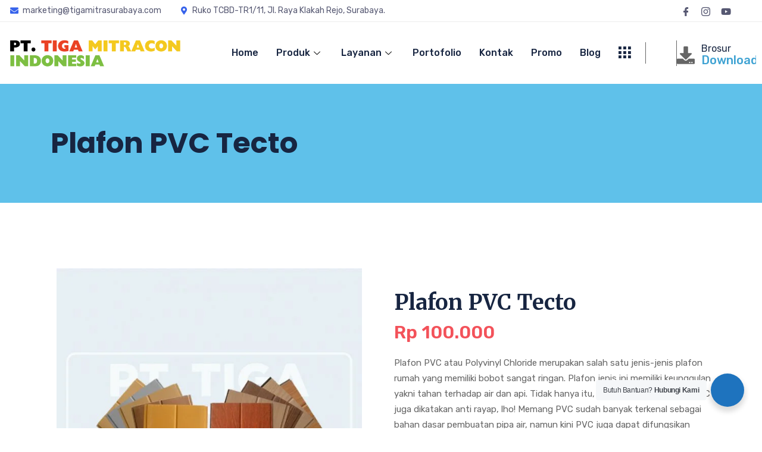

--- FILE ---
content_type: text/html; charset=UTF-8
request_url: https://tigamitrasurabaya.co.id/product/plafon-pvc-tecto/
body_size: 37360
content:
   <!DOCTYPE html>
 <html lang="en-US">

   <head>
       <meta charset="UTF-8">
       <meta name="viewport" content="width=device-width, initial-scale=1, maximum-scale=1">
       <meta name='robots' content='index, follow, max-image-preview:large, max-snippet:-1, max-video-preview:-1' />
	<style>img:is([sizes="auto" i], [sizes^="auto," i]) { contain-intrinsic-size: 3000px 1500px }</style>
	
	<!-- This site is optimized with the Yoast SEO plugin v24.4 - https://yoast.com/wordpress/plugins/seo/ -->
	<title>Plafon PVC Tecto - Distributor Bata Ringan Surabaya</title><link rel="stylesheet" href="https://fonts.googleapis.com/css?family=Rubik%3A%2C400%2C700%2C900%7CMerriweather%3A%2C400%2C700%2C900%7CPoppins%3A%2C400%2C700%2C900%7CRubik%3A300%2C400%2C500%2C700%2C900%26amp%3Bdisplay%3Dswap%7CMerriweather%3A300%2C300i%2C400%2C700%2C900%26amp%3Bdisplay%3Dswap%7CPoppins%3A100%2C200%2C300%2C400%2C500%2C700%2C800%7CRubik%3A100%2C100italic%2C200%2C200italic%2C300%2C300italic%2C400%2C400italic%2C500%2C500italic%2C600%2C600italic%2C700%2C700italic%2C800%2C800italic%2C900%2C900italic%7CPoppins%3A100%2C100italic%2C200%2C200italic%2C300%2C300italic%2C400%2C400italic%2C500%2C500italic%2C600%2C600italic%2C700%2C700italic%2C800%2C800italic%2C900%2C900italic%7CMerriweather%3A100%2C100italic%2C200%2C200italic%2C300%2C300italic%2C400%2C400italic%2C500%2C500italic%2C600%2C600italic%2C700%2C700italic%2C800%2C800italic%2C900%2C900italic%7CRoboto%3A100%2C100italic%2C200%2C200italic%2C300%2C300italic%2C400%2C400italic%2C500%2C500italic%2C600%2C600italic%2C700%2C700italic%2C800%2C800italic%2C900%2C900italic%7CRoboto%20Slab%3A100%2C100italic%2C200%2C200italic%2C300%2C300italic%2C400%2C400italic%2C500%2C500italic%2C600%2C600italic%2C700%2C700italic%2C800%2C800italic%2C900%2C900italic&#038;display=swap" /><link rel="stylesheet" href="https://tigamitrasurabaya.co.id/wp-content/cache/min/1/2ea98d190a22b05785336acc9c263f72.css" media="all" data-minify="1" />
	<link rel="canonical" href="https://tigamitrasurabaya.co.id/product/plafon-pvc-tecto/" />
	<meta property="og:locale" content="en_US" />
	<meta property="og:type" content="article" />
	<meta property="og:title" content="Plafon PVC Tecto - Distributor Bata Ringan Surabaya" />
	<meta property="og:description" content="Plafon PVC atau Polyvinyl Chloride merupakan salah satu jenis-jenis plafon rumah yang memiliki bobot sangat ringan. Plafon jenis ini memiliki keunggulan yakni tahan terhadap air dan api. Tidak hanya itu, plafon berbahan dasar PVC juga dikatakan anti rayap, lho! Memang PVC sudah banyak terkenal sebagai bahan dasar pembuatan pipa air, namun kini PVC juga dapat difungsikan sebagai bahan plafon.  Untuk informasi mengenai kebutuhan langsung hubungi CS kami. Atau Kunjungi Marketplace Kami Dibawah ini.   " />
	<meta property="og:url" content="https://tigamitrasurabaya.co.id/product/plafon-pvc-tecto/" />
	<meta property="og:site_name" content="Distributor Bata Ringan Surabaya" />
	<meta property="article:modified_time" content="2023-11-06T17:17:11+00:00" />
	<meta property="og:image" content="https://tigamitrasurabaya.co.id/wp-content/uploads/2021/07/plafon-pvc-.jpg" />
	<meta property="og:image:width" content="799" />
	<meta property="og:image:height" content="800" />
	<meta property="og:image:type" content="image/jpeg" />
	<meta name="twitter:card" content="summary_large_image" />
	<meta name="twitter:label1" content="Est. reading time" />
	<meta name="twitter:data1" content="1 minute" />
	<!-- / Yoast SEO plugin. -->


<link rel='dns-prefetch' href='//fonts.googleapis.com' />
<link href='https://fonts.gstatic.com' crossorigin rel='preconnect' />
<link rel="alternate" type="application/rss+xml" title="Distributor Bata Ringan Surabaya &raquo; Feed" href="https://tigamitrasurabaya.co.id/feed/" />
<link rel="alternate" type="application/rss+xml" title="Distributor Bata Ringan Surabaya &raquo; Comments Feed" href="https://tigamitrasurabaya.co.id/comments/feed/" />


<style id='wp-emoji-styles-inline-css' type='text/css'>

	img.wp-smiley, img.emoji {
		display: inline !important;
		border: none !important;
		box-shadow: none !important;
		height: 1em !important;
		width: 1em !important;
		margin: 0 0.07em !important;
		vertical-align: -0.1em !important;
		background: none !important;
		padding: 0 !important;
	}
</style>

<style id='wp-block-library-theme-inline-css' type='text/css'>
.wp-block-audio :where(figcaption){color:#555;font-size:13px;text-align:center}.is-dark-theme .wp-block-audio :where(figcaption){color:#ffffffa6}.wp-block-audio{margin:0 0 1em}.wp-block-code{border:1px solid #ccc;border-radius:4px;font-family:Menlo,Consolas,monaco,monospace;padding:.8em 1em}.wp-block-embed :where(figcaption){color:#555;font-size:13px;text-align:center}.is-dark-theme .wp-block-embed :where(figcaption){color:#ffffffa6}.wp-block-embed{margin:0 0 1em}.blocks-gallery-caption{color:#555;font-size:13px;text-align:center}.is-dark-theme .blocks-gallery-caption{color:#ffffffa6}:root :where(.wp-block-image figcaption){color:#555;font-size:13px;text-align:center}.is-dark-theme :root :where(.wp-block-image figcaption){color:#ffffffa6}.wp-block-image{margin:0 0 1em}.wp-block-pullquote{border-bottom:4px solid;border-top:4px solid;color:currentColor;margin-bottom:1.75em}.wp-block-pullquote cite,.wp-block-pullquote footer,.wp-block-pullquote__citation{color:currentColor;font-size:.8125em;font-style:normal;text-transform:uppercase}.wp-block-quote{border-left:.25em solid;margin:0 0 1.75em;padding-left:1em}.wp-block-quote cite,.wp-block-quote footer{color:currentColor;font-size:.8125em;font-style:normal;position:relative}.wp-block-quote:where(.has-text-align-right){border-left:none;border-right:.25em solid;padding-left:0;padding-right:1em}.wp-block-quote:where(.has-text-align-center){border:none;padding-left:0}.wp-block-quote.is-large,.wp-block-quote.is-style-large,.wp-block-quote:where(.is-style-plain){border:none}.wp-block-search .wp-block-search__label{font-weight:700}.wp-block-search__button{border:1px solid #ccc;padding:.375em .625em}:where(.wp-block-group.has-background){padding:1.25em 2.375em}.wp-block-separator.has-css-opacity{opacity:.4}.wp-block-separator{border:none;border-bottom:2px solid;margin-left:auto;margin-right:auto}.wp-block-separator.has-alpha-channel-opacity{opacity:1}.wp-block-separator:not(.is-style-wide):not(.is-style-dots){width:100px}.wp-block-separator.has-background:not(.is-style-dots){border-bottom:none;height:1px}.wp-block-separator.has-background:not(.is-style-wide):not(.is-style-dots){height:2px}.wp-block-table{margin:0 0 1em}.wp-block-table td,.wp-block-table th{word-break:normal}.wp-block-table :where(figcaption){color:#555;font-size:13px;text-align:center}.is-dark-theme .wp-block-table :where(figcaption){color:#ffffffa6}.wp-block-video :where(figcaption){color:#555;font-size:13px;text-align:center}.is-dark-theme .wp-block-video :where(figcaption){color:#ffffffa6}.wp-block-video{margin:0 0 1em}:root :where(.wp-block-template-part.has-background){margin-bottom:0;margin-top:0;padding:1.25em 2.375em}
</style>

<style id='classic-theme-styles-inline-css' type='text/css'>
/*! This file is auto-generated */
.wp-block-button__link{color:#fff;background-color:#32373c;border-radius:9999px;box-shadow:none;text-decoration:none;padding:calc(.667em + 2px) calc(1.333em + 2px);font-size:1.125em}.wp-block-file__button{background:#32373c;color:#fff;text-decoration:none}
</style>
<style id='global-styles-inline-css' type='text/css'>
:root{--wp--preset--aspect-ratio--square: 1;--wp--preset--aspect-ratio--4-3: 4/3;--wp--preset--aspect-ratio--3-4: 3/4;--wp--preset--aspect-ratio--3-2: 3/2;--wp--preset--aspect-ratio--2-3: 2/3;--wp--preset--aspect-ratio--16-9: 16/9;--wp--preset--aspect-ratio--9-16: 9/16;--wp--preset--color--black: #000000;--wp--preset--color--cyan-bluish-gray: #abb8c3;--wp--preset--color--white: #ffffff;--wp--preset--color--pale-pink: #f78da7;--wp--preset--color--vivid-red: #cf2e2e;--wp--preset--color--luminous-vivid-orange: #ff6900;--wp--preset--color--luminous-vivid-amber: #fcb900;--wp--preset--color--light-green-cyan: #7bdcb5;--wp--preset--color--vivid-green-cyan: #00d084;--wp--preset--color--pale-cyan-blue: #8ed1fc;--wp--preset--color--vivid-cyan-blue: #0693e3;--wp--preset--color--vivid-purple: #9b51e0;--wp--preset--gradient--vivid-cyan-blue-to-vivid-purple: linear-gradient(135deg,rgba(6,147,227,1) 0%,rgb(155,81,224) 100%);--wp--preset--gradient--light-green-cyan-to-vivid-green-cyan: linear-gradient(135deg,rgb(122,220,180) 0%,rgb(0,208,130) 100%);--wp--preset--gradient--luminous-vivid-amber-to-luminous-vivid-orange: linear-gradient(135deg,rgba(252,185,0,1) 0%,rgba(255,105,0,1) 100%);--wp--preset--gradient--luminous-vivid-orange-to-vivid-red: linear-gradient(135deg,rgba(255,105,0,1) 0%,rgb(207,46,46) 100%);--wp--preset--gradient--very-light-gray-to-cyan-bluish-gray: linear-gradient(135deg,rgb(238,238,238) 0%,rgb(169,184,195) 100%);--wp--preset--gradient--cool-to-warm-spectrum: linear-gradient(135deg,rgb(74,234,220) 0%,rgb(151,120,209) 20%,rgb(207,42,186) 40%,rgb(238,44,130) 60%,rgb(251,105,98) 80%,rgb(254,248,76) 100%);--wp--preset--gradient--blush-light-purple: linear-gradient(135deg,rgb(255,206,236) 0%,rgb(152,150,240) 100%);--wp--preset--gradient--blush-bordeaux: linear-gradient(135deg,rgb(254,205,165) 0%,rgb(254,45,45) 50%,rgb(107,0,62) 100%);--wp--preset--gradient--luminous-dusk: linear-gradient(135deg,rgb(255,203,112) 0%,rgb(199,81,192) 50%,rgb(65,88,208) 100%);--wp--preset--gradient--pale-ocean: linear-gradient(135deg,rgb(255,245,203) 0%,rgb(182,227,212) 50%,rgb(51,167,181) 100%);--wp--preset--gradient--electric-grass: linear-gradient(135deg,rgb(202,248,128) 0%,rgb(113,206,126) 100%);--wp--preset--gradient--midnight: linear-gradient(135deg,rgb(2,3,129) 0%,rgb(40,116,252) 100%);--wp--preset--font-size--small: 13px;--wp--preset--font-size--medium: 20px;--wp--preset--font-size--large: 36px;--wp--preset--font-size--x-large: 42px;--wp--preset--font-family--inter: "Inter", sans-serif;--wp--preset--font-family--cardo: Cardo;--wp--preset--spacing--20: 0.44rem;--wp--preset--spacing--30: 0.67rem;--wp--preset--spacing--40: 1rem;--wp--preset--spacing--50: 1.5rem;--wp--preset--spacing--60: 2.25rem;--wp--preset--spacing--70: 3.38rem;--wp--preset--spacing--80: 5.06rem;--wp--preset--shadow--natural: 6px 6px 9px rgba(0, 0, 0, 0.2);--wp--preset--shadow--deep: 12px 12px 50px rgba(0, 0, 0, 0.4);--wp--preset--shadow--sharp: 6px 6px 0px rgba(0, 0, 0, 0.2);--wp--preset--shadow--outlined: 6px 6px 0px -3px rgba(255, 255, 255, 1), 6px 6px rgba(0, 0, 0, 1);--wp--preset--shadow--crisp: 6px 6px 0px rgba(0, 0, 0, 1);}:where(.is-layout-flex){gap: 0.5em;}:where(.is-layout-grid){gap: 0.5em;}body .is-layout-flex{display: flex;}.is-layout-flex{flex-wrap: wrap;align-items: center;}.is-layout-flex > :is(*, div){margin: 0;}body .is-layout-grid{display: grid;}.is-layout-grid > :is(*, div){margin: 0;}:where(.wp-block-columns.is-layout-flex){gap: 2em;}:where(.wp-block-columns.is-layout-grid){gap: 2em;}:where(.wp-block-post-template.is-layout-flex){gap: 1.25em;}:where(.wp-block-post-template.is-layout-grid){gap: 1.25em;}.has-black-color{color: var(--wp--preset--color--black) !important;}.has-cyan-bluish-gray-color{color: var(--wp--preset--color--cyan-bluish-gray) !important;}.has-white-color{color: var(--wp--preset--color--white) !important;}.has-pale-pink-color{color: var(--wp--preset--color--pale-pink) !important;}.has-vivid-red-color{color: var(--wp--preset--color--vivid-red) !important;}.has-luminous-vivid-orange-color{color: var(--wp--preset--color--luminous-vivid-orange) !important;}.has-luminous-vivid-amber-color{color: var(--wp--preset--color--luminous-vivid-amber) !important;}.has-light-green-cyan-color{color: var(--wp--preset--color--light-green-cyan) !important;}.has-vivid-green-cyan-color{color: var(--wp--preset--color--vivid-green-cyan) !important;}.has-pale-cyan-blue-color{color: var(--wp--preset--color--pale-cyan-blue) !important;}.has-vivid-cyan-blue-color{color: var(--wp--preset--color--vivid-cyan-blue) !important;}.has-vivid-purple-color{color: var(--wp--preset--color--vivid-purple) !important;}.has-black-background-color{background-color: var(--wp--preset--color--black) !important;}.has-cyan-bluish-gray-background-color{background-color: var(--wp--preset--color--cyan-bluish-gray) !important;}.has-white-background-color{background-color: var(--wp--preset--color--white) !important;}.has-pale-pink-background-color{background-color: var(--wp--preset--color--pale-pink) !important;}.has-vivid-red-background-color{background-color: var(--wp--preset--color--vivid-red) !important;}.has-luminous-vivid-orange-background-color{background-color: var(--wp--preset--color--luminous-vivid-orange) !important;}.has-luminous-vivid-amber-background-color{background-color: var(--wp--preset--color--luminous-vivid-amber) !important;}.has-light-green-cyan-background-color{background-color: var(--wp--preset--color--light-green-cyan) !important;}.has-vivid-green-cyan-background-color{background-color: var(--wp--preset--color--vivid-green-cyan) !important;}.has-pale-cyan-blue-background-color{background-color: var(--wp--preset--color--pale-cyan-blue) !important;}.has-vivid-cyan-blue-background-color{background-color: var(--wp--preset--color--vivid-cyan-blue) !important;}.has-vivid-purple-background-color{background-color: var(--wp--preset--color--vivid-purple) !important;}.has-black-border-color{border-color: var(--wp--preset--color--black) !important;}.has-cyan-bluish-gray-border-color{border-color: var(--wp--preset--color--cyan-bluish-gray) !important;}.has-white-border-color{border-color: var(--wp--preset--color--white) !important;}.has-pale-pink-border-color{border-color: var(--wp--preset--color--pale-pink) !important;}.has-vivid-red-border-color{border-color: var(--wp--preset--color--vivid-red) !important;}.has-luminous-vivid-orange-border-color{border-color: var(--wp--preset--color--luminous-vivid-orange) !important;}.has-luminous-vivid-amber-border-color{border-color: var(--wp--preset--color--luminous-vivid-amber) !important;}.has-light-green-cyan-border-color{border-color: var(--wp--preset--color--light-green-cyan) !important;}.has-vivid-green-cyan-border-color{border-color: var(--wp--preset--color--vivid-green-cyan) !important;}.has-pale-cyan-blue-border-color{border-color: var(--wp--preset--color--pale-cyan-blue) !important;}.has-vivid-cyan-blue-border-color{border-color: var(--wp--preset--color--vivid-cyan-blue) !important;}.has-vivid-purple-border-color{border-color: var(--wp--preset--color--vivid-purple) !important;}.has-vivid-cyan-blue-to-vivid-purple-gradient-background{background: var(--wp--preset--gradient--vivid-cyan-blue-to-vivid-purple) !important;}.has-light-green-cyan-to-vivid-green-cyan-gradient-background{background: var(--wp--preset--gradient--light-green-cyan-to-vivid-green-cyan) !important;}.has-luminous-vivid-amber-to-luminous-vivid-orange-gradient-background{background: var(--wp--preset--gradient--luminous-vivid-amber-to-luminous-vivid-orange) !important;}.has-luminous-vivid-orange-to-vivid-red-gradient-background{background: var(--wp--preset--gradient--luminous-vivid-orange-to-vivid-red) !important;}.has-very-light-gray-to-cyan-bluish-gray-gradient-background{background: var(--wp--preset--gradient--very-light-gray-to-cyan-bluish-gray) !important;}.has-cool-to-warm-spectrum-gradient-background{background: var(--wp--preset--gradient--cool-to-warm-spectrum) !important;}.has-blush-light-purple-gradient-background{background: var(--wp--preset--gradient--blush-light-purple) !important;}.has-blush-bordeaux-gradient-background{background: var(--wp--preset--gradient--blush-bordeaux) !important;}.has-luminous-dusk-gradient-background{background: var(--wp--preset--gradient--luminous-dusk) !important;}.has-pale-ocean-gradient-background{background: var(--wp--preset--gradient--pale-ocean) !important;}.has-electric-grass-gradient-background{background: var(--wp--preset--gradient--electric-grass) !important;}.has-midnight-gradient-background{background: var(--wp--preset--gradient--midnight) !important;}.has-small-font-size{font-size: var(--wp--preset--font-size--small) !important;}.has-medium-font-size{font-size: var(--wp--preset--font-size--medium) !important;}.has-large-font-size{font-size: var(--wp--preset--font-size--large) !important;}.has-x-large-font-size{font-size: var(--wp--preset--font-size--x-large) !important;}
:where(.wp-block-post-template.is-layout-flex){gap: 1.25em;}:where(.wp-block-post-template.is-layout-grid){gap: 1.25em;}
:where(.wp-block-columns.is-layout-flex){gap: 2em;}:where(.wp-block-columns.is-layout-grid){gap: 2em;}
:root :where(.wp-block-pullquote){font-size: 1.5em;line-height: 1.6;}
</style>

<link rel='stylesheet' id='woocommerce-smallscreen-css' href='https://tigamitrasurabaya.co.id/wp-content/plugins/woocommerce/assets/css/woocommerce-smallscreen.css?ver=9.6.3' type='text/css' media='only screen and (max-width: 768px)' />

<style id='woocommerce-inline-inline-css' type='text/css'>
.woocommerce form .form-row .required { visibility: visible; }
</style>














<style id='blo-master-inline-css' type='text/css'>

        body{ font-family:"Rubik";font-style:normal;font-size:15px;font-weight:400; }

        h1,h2{
            font-family:"Merriweather";font-style:normal;font-weight:700;
        }
        h3{
            font-family:"Poppins";font-style:normal;font-weight:700;
        }

        h4{
            font-family:"Poppins";font-style:normal;font-weight:700;
        }

        a, .post-meta span i, .entry-header .entry-title a:hover{
            color: #f3525a;
            transition: all ease 500ms;
        }
        .sidebar ul li a:hover, a:hover,
        .post-navigation span:hover, .post-navigation h3:hover,
        .post .entry-header .entry-title a:hover{
          color: #000;
        }
        .header ul.navbar-nav > li > a:hover,
         .header ul.navbar-nav > li > a.active,
         .header ul.navbar-nav > li > a:focus{
            color: #f3525a !important;
        }

         .entry-header .entry-title a,
         h1,h2,h3,h4,h5,h6,
         .post .entry-header .entry-title a{
            color: #172541;

        }

        ul.navbar-nav li .dropdown-menu li a:hover,
        .xs-service .xs-service-box .xs-service-box-info .xs-title a:hover,
        .recent-folio-menu ul li.active,
        .xs-footer .footer-left-widget ul li span,
        .xs-footer .footer-widget ul li a:hover,
        .copyright span a,
        .xs-latest-news .single-latest-news .single-news-content .ts-post-title a:hover,
        .xs-top-bar .top-bar .header-nav-right-info li i.fa,
        .xs-nav-classic .header-nav-right-info li i,
        .sidebar .widget .media-body .entry-title a:hover,
        .header ul.navbar-nav li .dropdown-menu li a:hover,
        .header ul.navbar-nav li .dropdown-menu li a.active,
        .btn:hover,
        .readmore-btn-area a,
        .post .entry-header .entry-title a:hover,
         .wp-block-quote:before,
        .woocommerce ul.products li.product .price,
        .woocommerce div.product p.price,
        .woocommerce div.product span.price,
        .woocommerce ul.products li.product .woocommerce-loop-product__title:hover{
           color: #f3525a;
        }

        .wp-block-quote:before{
          color: #f3525a !important;
        }
        .added_to_cart.wc-forward{
          background-color: #f3525a !important;
        }

        .btn-primary,
        .recent-folio-menu ul li.active,
        .copyright .footer-social ul li a:hover,
        .testimonial-footer:after,
        .btn-border-dark:hover,
        .ts-working-box:hover .working-icon-wrapper,
        .header ul.navbar-nav > li:hover > a:before, .header ul.navbar-nav > li.active > a:before,
        .blog-post-comment .comment-respond .comment-form .form-control:focus,
        .qutoe-form-inner.ts-qoute-form .form-control:focus{
           border-color: #f3525a;
        }
        .recent-folio-menu ul li.active:after,
        .ts-latest-news .single-latest-news{
           border-bottom-color: #f3525a;
        }
        .nav-classic .main-logo a:after{
           border-top-color: #f3525a;
        }
        .post .post-footer .readmore,
        .sidebar .widget.widget_search .input-group-btn,
        .sidebar .widget .widget-title:before,
        .blog-post-comment .comment-respond .comment-form .btn.btn-primary,
        .BackTo{
          background: #f3525a;
          border-color: #f3525a;
        }
        .btn-primary:hover,
        .post .post-footer .readmore:hover,
        .sidebar .widget.widget_search .input-group-btn:hover,
        .blog-post-comment .comment-respond .comment-form .btn.btn-primary:hover,
        .BackTo:hover{
         background: #000;
         border-color: #000;
        }
        blockquote.wp-block-quote, .wp-block-quote, .wp-block-quote:not(.is-large):not(.is-style-large), .wp-block-pullquote blockquote,
         blockquote.wp-block-pullquote, .wp-block-quote.is-large, .wp-block-quote.is-style-large{
            border-left-color: #f3525a;
        }

         .single-intro-text .count-number, .sticky.post .meta-featured-post,
        .sidebar .widget .widget-title:before, .pagination li.active a, .pagination li:hover a,
        .pagination li.active a:hover, .pagination li:hover a:hover,
        .sidebar .widget.widget_search .input-group-btn, .tag-lists a:hover, .tagcloud a:hover,
        .BackTo, .ticket-btn.btn:hover,
        .navbar-container .navbar-light .navbar-nav > li > a:before,
        .nav-button,
        .btn-primary,
        .single-recent-work .link-more,
        .ts-team-slider .owl-nav .owl-prev:hover i, .ts-team-slider .owl-nav .owl-next:hover i,
              .ts-footer-info-box,
        .working-process-number,
        .copyright .footer-social ul li a:hover,
        .btn-border-dark:hover,
        .nav-classic .main-logo a:before,
        .btn,
        .main-logo,
        .hero-area.owl-carousel.owl-theme .owl-nav [class*=owl-]:hover,
        .post .post-footer .readmore,
        .post .post-media .video-link-btn a,
        .woocommerce-message .button.wc-forward,
        .woocommerce nav.woocommerce-pagination ul li a:focus,
        .woocommerce nav.woocommerce-pagination ul li a:hover,
        .woocommerce nav.woocommerce-pagination ul li span.current,
        .woocommerce #respond input#submit.alt,
        .woocommerce a.button.alt,
        .woocommerce button.button.alt,
        .woocommerce input.button.alt,
        .woocommerce ul.products li.product span.onsale,
        .woocommerce span.onsale{
            background: #f3525a;
        }

        .owl-carousel.owl-loaded .owl-nav .owl-next.disabled,
        .owl-carousel.owl-loaded .owl-nav .owl-prev.disabled,
        .xs-about-image-wrapper.owl-carousel.owl-theme .owl-nav [class*=owl-]:hover{
            background: #f3525a !important;

        }

        .xs-page-nav li a:hover {
          background: #f3525a;
        }

        .banner-bg::after{
            background: rgba(83,192,239,0.89);
        }
        .woocommerce #respond input#submit.alt:hover, .woocommerce a.button.alt:hover, .woocommerce button.button.alt:hover, .woocommerce input.button.alt:hover {
    background-color: #000;
}
        .ts-footer{
            padding-top:100px;
            padding-bottom:100px;
         }
      body{
         background-color: #fff;
         
      }

      .xs-footer{
          background-color: #40a3d3;
          background-repeat:no-repeat;
          background-size: cover;
          background:#f2f2f2

      }

      .xs-footer-classic .widget-title,
      .footer-widget .widget-title,
      .xs-footer-classic h3,
      .xs-footer-classic h4,
      .xs-footer-classic .contact h3{
          color: #142355;
      }
      .xs-footer-classic .widget-title,
      .footer-widget .widget-title,
      .xs-footer-classic h3,
      .xs-footer-classic h4,
      .xs-footer-classic .contact h3{
          color: #142355;
      }
      .xs-footer-classic p,
      .xs-footer-classic .list-arrow li a,
      .xs-footer-classic .menu li a,
      .xs-footer-classic .service-time li,
      .xs-footer-classic .list-arrow li::before,
      .xs-footer-classic .menu li::before{
        color: #ffffff;
      }

      .xs-footer a{
        color: #ffffff;
      }

      .copy-right {
         background: #40a3d3;
      }
      .copy-right .copyright-text{
         color: #ffffff;
      }
      
</style>


<!--n2css--><!--n2js--><script type="text/javascript" src="https://tigamitrasurabaya.co.id/wp-includes/js/jquery/jquery.min.js?ver=3.7.1" id="jquery-core-js"></script>
<script type="text/javascript" src="https://tigamitrasurabaya.co.id/wp-includes/js/jquery/jquery-migrate.min.js?ver=3.4.1" id="jquery-migrate-js" defer></script>
<script type="text/javascript" src="https://tigamitrasurabaya.co.id/wp-content/plugins/woocommerce/assets/js/jquery-blockui/jquery.blockUI.min.js?ver=2.7.0-wc.9.6.3" id="jquery-blockui-js" defer="defer" data-wp-strategy="defer"></script>
<script type="text/javascript" id="wc-add-to-cart-js-extra">
/* <![CDATA[ */
var wc_add_to_cart_params = {"ajax_url":"\/wp-admin\/admin-ajax.php","wc_ajax_url":"\/?wc-ajax=%%endpoint%%","i18n_view_cart":"View cart","cart_url":"https:\/\/tigamitrasurabaya.co.id\/cart\/","is_cart":"","cart_redirect_after_add":"no"};
/* ]]> */
</script>
<script type="text/javascript" src="https://tigamitrasurabaya.co.id/wp-content/plugins/woocommerce/assets/js/frontend/add-to-cart.min.js?ver=9.6.3" id="wc-add-to-cart-js" defer="defer" data-wp-strategy="defer"></script>
<script type="text/javascript" id="wc-single-product-js-extra">
/* <![CDATA[ */
var wc_single_product_params = {"i18n_required_rating_text":"Please select a rating","i18n_product_gallery_trigger_text":"View full-screen image gallery","review_rating_required":"yes","flexslider":{"rtl":false,"animation":"slide","smoothHeight":true,"directionNav":false,"controlNav":"thumbnails","slideshow":false,"animationSpeed":500,"animationLoop":false,"allowOneSlide":false},"zoom_enabled":"","zoom_options":[],"photoswipe_enabled":"","photoswipe_options":{"shareEl":false,"closeOnScroll":false,"history":false,"hideAnimationDuration":0,"showAnimationDuration":0},"flexslider_enabled":""};
/* ]]> */
</script>
<script type="text/javascript" src="https://tigamitrasurabaya.co.id/wp-content/plugins/woocommerce/assets/js/frontend/single-product.min.js?ver=9.6.3" id="wc-single-product-js" defer="defer" data-wp-strategy="defer"></script>
<script type="text/javascript" src="https://tigamitrasurabaya.co.id/wp-content/plugins/woocommerce/assets/js/js-cookie/js.cookie.min.js?ver=2.1.4-wc.9.6.3" id="js-cookie-js" defer="defer" data-wp-strategy="defer"></script>
<script type="text/javascript" id="woocommerce-js-extra">
/* <![CDATA[ */
var woocommerce_params = {"ajax_url":"\/wp-admin\/admin-ajax.php","wc_ajax_url":"\/?wc-ajax=%%endpoint%%"};
/* ]]> */
</script>
<script type="text/javascript" src="https://tigamitrasurabaya.co.id/wp-content/plugins/woocommerce/assets/js/frontend/woocommerce.min.js?ver=9.6.3" id="woocommerce-js" defer="defer" data-wp-strategy="defer"></script>
<script data-minify="1" type="text/javascript" src="https://tigamitrasurabaya.co.id/wp-content/cache/min/1/wp-content/plugins/blo-essential/modules/parallax/assets/js/jarallax.js?ver=1755787157" id="jarallax-js" defer></script>
<link rel="https://api.w.org/" href="https://tigamitrasurabaya.co.id/wp-json/" /><link rel="alternate" title="JSON" type="application/json" href="https://tigamitrasurabaya.co.id/wp-json/wp/v2/product/6549" /><link rel="EditURI" type="application/rsd+xml" title="RSD" href="https://tigamitrasurabaya.co.id/xmlrpc.php?rsd" />
<meta name="generator" content="WordPress 6.7.4" />
<meta name="generator" content="WooCommerce 9.6.3" />
<link rel='shortlink' href='https://tigamitrasurabaya.co.id/?p=6549' />
<link rel="alternate" title="oEmbed (JSON)" type="application/json+oembed" href="https://tigamitrasurabaya.co.id/wp-json/oembed/1.0/embed?url=https%3A%2F%2Ftigamitrasurabaya.co.id%2Fproduct%2Fplafon-pvc-tecto%2F" />
<link rel="alternate" title="oEmbed (XML)" type="text/xml+oembed" href="https://tigamitrasurabaya.co.id/wp-json/oembed/1.0/embed?url=https%3A%2F%2Ftigamitrasurabaya.co.id%2Fproduct%2Fplafon-pvc-tecto%2F&#038;format=xml" />
<!-- Google Tag Manager -->
<script data-rocketlazyloadscript='[data-uri]' ></script>
<!-- End Google Tag Manager -->
<!-- Google Tag Manager -->
<script data-rocketlazyloadscript='[data-uri]' ></script>
<!-- End Google Tag Manager -->		<script>
			document.documentElement.className = document.documentElement.className.replace('no-js', 'js');
		</script>
		<!-- Analytics by WP Statistics - https://wp-statistics.com -->
	<noscript><style>.woocommerce-product-gallery{ opacity: 1 !important; }</style></noscript>
	<meta name="generator" content="Elementor 3.27.3; features: additional_custom_breakpoints; settings: css_print_method-external, google_font-enabled, font_display-auto">

			<script type="text/javascript">
				var elementskit_section_parallax_data = {};
				var elementskit_module_parallax_url = "https://tigamitrasurabaya.co.id/wp-content/plugins/blo-essential/modules/parallax/"
			</script>
		

<script type="application/ld+json" class="saswp-schema-markup-output">
[{"@context":"https:\/\/schema.org\/","@type":"Product","@id":"https:\/\/tigamitrasurabaya.co.id\/product\/plafon-pvc-tecto\/#Product","url":"https:\/\/tigamitrasurabaya.co.id\/product\/plafon-pvc-tecto\/","name":"Plafon PVC Tecto","sku":"6549","description":"Plafon PVC atau Polyvinyl Chloride merupakan salah satu jenis-jenis plafon rumah yang memiliki bobot sangat ringan. Plafon jenis ini memiliki keunggulan yakni tahan terhadap air dan api. Tidak hanya itu, plafon berbahan dasar PVC juga dikatakan anti rayap, lho! Memang PVC sudah banyak terkenal sebagai bahan dasar pembuatan pipa air, namun kini PVC juga dapat difungsikan sebagai bahan plafon.\r\n\r\nUntuk informasi mengenai kebutuhan langsung hubungi CS kami. Atau Kunjungi Marketplace Kami Dibawah ini.\r\n\r\n\u00a0","offers":{"@type":"Offer","availability":"https:\/\/schema.org\/InStock","price":"100000","priceCurrency":"IDR","url":"https:\/\/tigamitrasurabaya.co.id\/product\/plafon-pvc-tecto\/","priceValidUntil":"2024-11-06T17:17:11+00:00"},"mpn":"6549","brand":{"@type":"Brand","name":"Distributor Bata Ringan Surabaya"},"aggregateRating":{"@type":"AggregateRating","ratingValue":"5","reviewCount":1},"review":[{"@type":"Review","author":{"@type":"Person","name":"admin"},"datePublished":"2021-07-06T14:14:57+00:00","description":"Plafon PVC atau Polyvinyl Chloride merupakan salah satu jenis-jenis plafon rumah yang memiliki bobot sangat ringan. Plafon jenis ini memiliki keunggulan yakni tahan terhadap air dan api. Tidak hanya itu, plafon berbahan dasar PVC juga dikatakan anti rayap, lho! Memang PVC sudah banyak terkenal sebagai bahan dasar pembuatan pipa air, namun kini PVC juga dapat difungsikan sebagai bahan plafon.\r\n\r\nUntuk informasi mengenai kebutuhan langsung hubungi CS kami. Atau Kunjungi Marketplace Kami Dibawah ini.\r\n\r\n\u00a0","reviewRating":{"@type":"Rating","bestRating":"5","ratingValue":"5","worstRating":"1"}}],"image":[{"@type":"ImageObject","@id":"https:\/\/tigamitrasurabaya.co.id\/product\/plafon-pvc-tecto\/#primaryimage","url":"https:\/\/tigamitrasurabaya.co.id\/wp-content\/uploads\/2021\/07\/plafon-pvc--1200x1202.jpg","width":"1200","height":"1202"},{"@type":"ImageObject","url":"https:\/\/tigamitrasurabaya.co.id\/wp-content\/uploads\/2021\/07\/plafon-pvc--1200x900.jpg","width":"1200","height":"900"},{"@type":"ImageObject","url":"https:\/\/tigamitrasurabaya.co.id\/wp-content\/uploads\/2021\/07\/plafon-pvc--1200x675.jpg","width":"1200","height":"675"},{"@type":"ImageObject","url":"https:\/\/tigamitrasurabaya.co.id\/wp-content\/uploads\/2021\/07\/plafon-pvc--799x799.jpg","width":"799","height":"799"}]}]
</script>

			<style>
				.e-con.e-parent:nth-of-type(n+4):not(.e-lazyloaded):not(.e-no-lazyload),
				.e-con.e-parent:nth-of-type(n+4):not(.e-lazyloaded):not(.e-no-lazyload) * {
					background-image: none !important;
				}
				@media screen and (max-height: 1024px) {
					.e-con.e-parent:nth-of-type(n+3):not(.e-lazyloaded):not(.e-no-lazyload),
					.e-con.e-parent:nth-of-type(n+3):not(.e-lazyloaded):not(.e-no-lazyload) * {
						background-image: none !important;
					}
				}
				@media screen and (max-height: 640px) {
					.e-con.e-parent:nth-of-type(n+2):not(.e-lazyloaded):not(.e-no-lazyload),
					.e-con.e-parent:nth-of-type(n+2):not(.e-lazyloaded):not(.e-no-lazyload) * {
						background-image: none !important;
					}
				}
			</style>
			<!-- Google Tag Manager -- LibLeo - C1 -->
<script data-rocketlazyloadscript='[data-uri]' ></script>
<!-- End Google Tag Manager -->

<meta name="google-site-verification" content="qUGXL2HD5QeZ5hTlzJ0Ieo067qHdmcKzxoCkuj-GJfw" /><style class='wp-fonts-local' type='text/css'>
@font-face{font-family:Inter;font-style:normal;font-weight:300 900;font-display:fallback;src:url('https://tigamitrasurabaya.co.id/wp-content/plugins/woocommerce/assets/fonts/Inter-VariableFont_slnt,wght.woff2') format('woff2');font-stretch:normal;}
@font-face{font-family:Cardo;font-style:normal;font-weight:400;font-display:fallback;src:url('https://tigamitrasurabaya.co.id/wp-content/plugins/woocommerce/assets/fonts/cardo_normal_400.woff2') format('woff2');}
</style>
<link rel="icon" href="https://tigamitrasurabaya.co.id/wp-content/uploads/2021/07/icon-100x100.png" sizes="32x32" />
<link rel="icon" href="https://tigamitrasurabaya.co.id/wp-content/uploads/2021/07/icon.png" sizes="192x192" />
<link rel="apple-touch-icon" href="https://tigamitrasurabaya.co.id/wp-content/uploads/2021/07/icon.png" />
<meta name="msapplication-TileImage" content="https://tigamitrasurabaya.co.id/wp-content/uploads/2021/07/icon.png" />
		<style type="text/css" id="wp-custom-css">
			.fas:before, .fas:before {
    font-family: "Font Awesome 5 Free" !important;
    font-weight: 900 !important;
   
}
.case-study-grid-view-style-two
.blog-style-two .single-home-blog .entry-content__ .entry-title a:hover, .blog-style-five .single-home-blog .entry-content__ .entry-title a:hover{
	color: #3763eb;
}
.blo-list-icon-center .elementor-icon-list-item a span i,
.blo-list-icon-center .elementor-icon-list-item span i{
	       -webkit-transform: translateY(-4px);
           -ms-transform: translateY(-4px);
               transform: translateY(-4px);
}

.extra-client .ekit-wid-con .elementskit-clients-slider .single-client{
	min-height: auto;
}


/*info image animation*/
.blo-info-img{
	    -webkit-animation-iteration-count: infinite;
    animation-iteration-count: infinite;
    -webkit-animation-timing-function: cubic-bezier(0.54, 0.085, 0.5, 0.92);
    animation-timing-function: cubic-bezier(0.54, 0.085, 0.5, 0.92);
    -webkit-animation-name: floatings;
    animation-name: floatings;
    -webkit-animation-duration: 5s;
    animation-duration: 5s;
}

@-webkit-keyframes floating {
    0% {
        -webkit-transform: rotateX(0deg) translateY(0px);
        transform: rotateX(0deg) translateY(0px);
    }
    50% {
        -webkit-transform: rotateX(0deg) translateY(15px);
        transform: rotateX(0deg) translateY(15px);
    }
    100% {
        -webkit-transform: rotateX(0deg) translateY(0px);
        transform: rotateX(0deg) translateY(0px);
    }
}

@keyframes floating {
    0% {
        -webkit-transform: rotateX(0deg) translateY(0px);
        transform: rotateX(0deg) translateY(0px);
    }
    50% {
        -webkit-transform: rotateX(0deg) translateY(15px);
        transform: rotateX(0deg) translateY(15px);
    }
    100% {
        -webkit-transform: rotateX(0deg) translateY(0px);
        transform: rotateX(0deg) translateY(0px);
    }
}
.page-id-2719 .more-link{
	margin-left: 15px
}
.post .entry-header .post-meta span i{
	font-size: 16px
}

/* home page seven contract form
 * */

.submit_quote_contact_form .ekit-wid-con .ekit-form form label span {
	padding-left: 0px;
	margin-top: 8px;
		
}

.logo_bar_home_seven{
	position: relative;
	z-index: 1;
	
}
.logo_bar_home_seven:after{
	position: absolute;
	right: 0px;
	top: 50%;
	transform: translateY(-50%);
	height: 30px;
	width: 1px;
	background: rgba(0,0,0, 0.30);
	content: '';
	
}

@media (max-width: 767.98px){
	.logo_bar_home_seven:after{
		display: none;
	}
}

.blo_footer_recent_post h5{
	font-size: 20px;
	color: #fff;
	font-family: "Lato", Sans-serif;
	font-weight: 700;
	margin-bottom: 20px;
}
.blo_footer_recent_post ul{
	margin: 0;
	padding: 0;
	list-style: none;
	padding-right: 40px;
}

.blo_footer_recent_post ul li{
	display: block;
	border-bottom: 1px solid rgba(255, 255, 255, 0.10);
	padding-top: 12.5px;
	padding-bottom: 12.5px;
	
}
.blo_footer_recent_post ul li:first-child{
	padding-top: 0px;
}

.blo_footer_recent_post ul li:last-child{
	border-bottom: 1px solid transparent;
}
.blo_footer_recent_post ul li a{
	color: #fff;
}
.blo_footer_recent_post ul li span.post-date{
	display: block;
	color: #fd3c43;
	padding-top: 10px;

}
.widget.BLO-widget .media-body{
	margin-left: 15px
}
.widget.BLO-widget .media-body .entry-title{
	font-size: 14px;
	line-height: 20px;
}

.widget.BLO-widget .widget-post.media{
	margin-bottom: 15px
}
.elementor-7 .elementor-element.elementor-element-49de8e4 {
    margin-top: -200px;
    margin-bottom: 0px;
    z-index: 5;
}
.single-featurebox h4 {
    white-space: nowrap;
}
.blo-home-4-footer {
    padding-left: 300px;
}
.woocommerce div.product .product_title {

    margin-top: 50px;
}
@media (max-width: 1600px) {
    .blo-home-4-footer {
        padding-left: 240px;
    }
}
@media (max-width: 1199px) {
    .blo-home-4-footer {
        padding-left: 0;
    }
}
.elementor-lightbox .dialog-widget-content {
	width: 100%;
}
.blo-megamenu-item-a a{
	white-space: nowrap;
	margin-left: -10px
}
.blo-megamenu-hover-link-color:hover .elementor-image-box-title a{
	color:#ff2342
}

@media (min-width: 1025px) {
	.elementskit-navbar-nav-default .elementskit-megamenu-panel {
    width: 100%;
    min-width: 658px;
}
}
.elementskit-submenu-panel > li > a {
	border-radius: 5px;
}

@media (min-width: 1025px) {
  .blo_full_width_mega_menu .elementskit-navbar-nav-default.elementskit-menu-container,
  .blo_full_width_mega_menu .elementor-widget,
  .blo_full_width_mega_menu .elementor-widget-wrap,
  .blo_full_width_mega_menu .elementor-column-wrap,
  .blo_full_width_mega_menu .elementor-column {
    position: static;
  }
  .blo_full_width_mega_menu .elementor-background-overlay {
    display: none;
  }
}
.margin-minus-icon-box .elementskit-infobox .elementskit-box-header .elementskit-info-box-icon {
    margin-bottom: 0px;
}

@media (min-width: 991px) {
	.blo_double_step_shadow {
	position: relative;
	
}
	
.blo_double_step_shadow:before {
	position: absolute;
	content: "";
	top: 30px;
	left: 20px;
	background-color: rgba(255, 255, 255, 0.6);
	height: calc(100% - 60px);
	width: 100%;
	border-radius: 10px;
	box-shadow: 0px 30px 50px 0px rgba(0,0,0,.07);
	z-index: -1;
}
.blo_double_step_shadow:after {
	position: absolute;
	content: "";
	top: 60px;
	left: 40px;
	background-color: rgba(255, 255, 255, 0.6);
	height: calc(100% - 120px);
	width: 100%;
	border-radius: 10px;
	box-shadow: 0px 30px 50px 0px rgba(0,0,0,.07);
	z-index: -2;
}
	
	.animated.blo_double_step_shadow:before,
	.animated.blo_double_step_shadow:after{
		animation-name: fadeInRight;
		-webkit-animation-duration: 1s;
  animation-duration: 1s;
  -webkit-animation-fill-mode: both;
  animation-fill-mode: both;
	}
	
	.animated.blo_double_step_shadow:after {
		animation-delay: 200ms;
	}
}

.blo_home_seven_icon_box .elementskit-info-box-icon{
	margin-bottom: 0px !important;
}
.blo_home_seven_icon_box .elementskit-infobox {
	align-items: center;
}

.ekit_watermark_icon_custom_position  {
    position: absolute !important;
}

.ekit-sticky--active .ekit_fixed_megamenu_scroll {
	max-height: 650px;
    overflow-y: auto !important;
}
.elementskit-dropdown li:last-child {
    margin-bottom: 0px;
}
.elementskit-dropdown li:first-child {
    margin-top: 0px;
}

.metform-btn {
	box-shadow: none;
}

.xs-breadcrumb > .container {
	position: relative;
	z-index: 5;
}

.xs_banner_image {
	z-index: -1 !important;
}
@media (max-width: 767px) {
.ekit_menu_responsive_tablet .elementskit-megamenu-has.elementskit-mobile-builder-content .elementskit-megamenu-panel {
    width: auto !important;
}	
	.elementor-widget-elementskit-blog-posts .row {
		margin-left: 0;
		margin-right: 0;
	}
}
@media only screen and (max-width: 1024px) and (min-width: 766px) {
.ekit_menu_responsive_tablet .elementskit-megamenu-has.elementskit-mobile-builder-content .elementskit-megamenu-panel {
    width: auto !important;
}
	.elementor-widget-elementskit-hotspot {
		overflow: hidden;
	}
}
@media (max-width: 1199px) {
	.elementskit-header.home-four {
		    background-color: #152440;
	}
}
@media (max-width: 768px) {
	.elementor-widget-blo-case-sdudy .row{
		margin-left: 0;
		margin-right: 0;
	}
}.ekit-wid-con .elementskit-infobox {
	border: 0px solid #ffffff;align-content
}a, .post-meta span i, .entry-header .entry-title a:hover {
	color: #40A3D3;
}
.footer-call_toaction:after {
    position: absolute;
    right: 0;
    top: 0;
    width: 68%;
    height: 100%;
	background: #188DC5;
}
.xs-page-nav li.current-menu-item a {
    color: #fff;
	background: #40A3D3;
}
.xs-page-nav li a:hover {
    background: #9AD3EA;
	color:#172541;}
.woocommerce div.product form.cart{
	display:none;
}
.woocommerce ul.products li.product .button, .woocommerce ul.products li.product .added_to_cart {
	background-color: #40A3D3;}
@media (max-width: 480px) {
html,
body {
  overflow-x: hidden;
}		</style>
		       <meta name="google-site-verification" content="7L30bfns1JhJT9tW2SMpV9Ba_q74hrhkuKptFUBZKd0" />
   </head>

<body class="product-template-default single single-product postid-6549 theme-blo woocommerce woocommerce-page woocommerce-no-js sidebar-active elementor-default elementor-kit-5554" >
<!-- Google Tag Manager (noscript) -- LibLeo -- C1 -->
<noscript><iframe src="https://www.googletagmanager.com/ns.html?id=GTM-TLL4B7Q"
height="0" width="0" style="display:none;visibility:hidden"></iframe></noscript>
<!-- End Google Tag Manager (noscript) -->
<!-- Google Tag Manager (noscript) -->
<noscript><iframe src="https://www.googletagmanager.com/ns.html?id=GTM-K8FWRB3"
height="0" width="0" style="display:none;visibility:hidden"></iframe></noscript>
<!-- End Google Tag Manager (noscript) -->
<!-- Google Tag Manager (noscript) -->
<noscript><iframe src="https://www.googletagmanager.com/ns.html?id=GTM-MWSTW9Q2"
height="0" width="0" style="display:none;visibility:hidden"></iframe></noscript>
<!-- End Google Tag Manager (noscript) -->		<div data-elementor-type="wp-post" data-elementor-id="2106" class="elementor elementor-2106" data-elementor-post-type="elementskit_template">
						<section class="elementor-section elementor-top-section elementor-element elementor-element-4ed1af2 elementor-section-height-min-height elementor-hidden-phone elementor-section-full_width elementor-section-height-default elementor-section-items-middle" data-id="4ed1af2" data-element_type="section" data-settings="{&quot;background_background&quot;:&quot;classic&quot;}">
						<div class="elementor-container elementor-column-gap-no">
					<div class="elementor-column elementor-col-50 elementor-top-column elementor-element elementor-element-8affb44" data-id="8affb44" data-element_type="column">
			<div class="elementor-widget-wrap elementor-element-populated">
						<div class="elementor-element elementor-element-c1b7f87 elementor-icon-list--layout-inline elementor-tablet-align-left elementor-align-left elementor-list-item-link-full_width elementor-widget elementor-widget-icon-list" data-id="c1b7f87" data-element_type="widget" data-widget_type="icon-list.default">
				<div class="elementor-widget-container">
							<ul class="elementor-icon-list-items elementor-inline-items">
							<li class="elementor-icon-list-item elementor-inline-item">
											<a href="mailto:marketing@tigamitrasurabaya.com">

												<span class="elementor-icon-list-icon">
							<i aria-hidden="true" class="fas fa-envelope"></i>						</span>
										<span class="elementor-icon-list-text">marketing@tigamitrasurabaya.com</span>
											</a>
									</li>
								<li class="elementor-icon-list-item elementor-inline-item">
											<a href="https://g.page/3mitrasurabayapt?share">

												<span class="elementor-icon-list-icon">
							<i aria-hidden="true" class="fas fa-map-marker-alt"></i>						</span>
										<span class="elementor-icon-list-text">Ruko TCBD-TR1/11, Jl. Raya Klakah Rejo, Surabaya.</span>
											</a>
									</li>
						</ul>
						</div>
				</div>
					</div>
		</div>
				<div class="elementor-column elementor-col-50 elementor-top-column elementor-element elementor-element-616ece5" data-id="616ece5" data-element_type="column">
			<div class="elementor-widget-wrap elementor-element-populated">
						<div class="elementor-element elementor-element-0521b54 elementor-widget elementor-widget-elementskit-social-media" data-id="0521b54" data-element_type="widget" data-widget_type="elementskit-social-media.default">
				<div class="elementor-widget-container">
					<div class="ekit-wid-con" >			 <ul class="ekit_social_media">
														<li class="elementor-repeater-item-3957977">
					    <a
						href="https://www.facebook.com/3mitrasurabayapt/" aria-label="Facebook" class="facebook" >
														
							<i aria-hidden="true" class="fasicon icon-facebook"></i>									
                                                                                                            </a>
                    </li>
                    														<li class="elementor-repeater-item-1911973">
					    <a
						href="https://www.instagram.com/tigamitrapt/" aria-label="instragram" class="1" >
														
							<i aria-hidden="true" class="fasicon icon-instagram-1"></i>									
                                                                                                            </a>
                    </li>
                    														<li class="elementor-repeater-item-3043732">
					    <a
						href="https://www.youtube.com/channel/UCXEABSqdCTmH8h_FEPh-ZCw" aria-label="Youtube" class="youtube" >
														
							<i aria-hidden="true" class="fab fa-youtube"></i>									
                                                                                                            </a>
                    </li>
                    							</ul>
		</div>				</div>
				</div>
					</div>
		</div>
					</div>
		</section>
				<section data-bdt-sticky="show-on-up: true;animation: bdt-animation-scale-up; top: 100" class="bdt-sticky elementor-section elementor-top-section elementor-element elementor-element-03bb4de elementor-section-content-middle blo_full_width_mega_menu elementor-section-stretched elementor-section-full_width elementor-section-height-default elementor-section-height-default" data-id="03bb4de" data-element_type="section" data-settings="{&quot;stretch_section&quot;:&quot;section-stretched&quot;}">
						<div class="elementor-container elementor-column-gap-default">
					<div class="elementor-column elementor-col-25 elementor-top-column elementor-element elementor-element-af3b66b" data-id="af3b66b" data-element_type="column">
			<div class="elementor-widget-wrap elementor-element-populated">
						<div class="elementor-element elementor-element-e6678e9 elementor-widget elementor-widget-image" data-id="e6678e9" data-element_type="widget" data-widget_type="image.default">
				<div class="elementor-widget-container">
																<a href="https://tigamitrasurabaya.co.id/">
							<img fetchpriority="high" width="800" height="172" src="https://tigamitrasurabaya.co.id/wp-content/uploads/2019/07/logo-tiga-mitracon-indonesia-distributor-bata-ringan-1024x220.png" class="attachment-large size-large wp-image-9304" alt="logo tiga mitracon indonesia distributor bata ringan" srcset="https://tigamitrasurabaya.co.id/wp-content/uploads/2019/07/logo-tiga-mitracon-indonesia-distributor-bata-ringan-1024x220.png 1024w, https://tigamitrasurabaya.co.id/wp-content/uploads/2019/07/logo-tiga-mitracon-indonesia-distributor-bata-ringan-300x64.png 300w, https://tigamitrasurabaya.co.id/wp-content/uploads/2019/07/logo-tiga-mitracon-indonesia-distributor-bata-ringan-768x165.png 768w, https://tigamitrasurabaya.co.id/wp-content/uploads/2019/07/logo-tiga-mitracon-indonesia-distributor-bata-ringan-600x129.png 600w, https://tigamitrasurabaya.co.id/wp-content/uploads/2019/07/logo-tiga-mitracon-indonesia-distributor-bata-ringan.png 1301w" sizes="(max-width: 800px) 100vw, 800px" />								</a>
															</div>
				</div>
					</div>
		</div>
				<div class="elementor-column elementor-col-25 elementor-top-column elementor-element elementor-element-9e6df7a" data-id="9e6df7a" data-element_type="column">
			<div class="elementor-widget-wrap elementor-element-populated">
						<div class="elementor-element elementor-element-f4def51 elementor-widget elementor-widget-ekit-nav-menu" data-id="f4def51" data-element_type="widget" data-widget_type="ekit-nav-menu.default">
				<div class="elementor-widget-container">
							<nav class="ekit-wid-con ekit_menu_responsive_tablet" 
			data-hamburger-icon="" 
			data-hamburger-icon-type="icon" 
			data-responsive-breakpoint="1024">
			            <button class="elementskit-menu-hamburger elementskit-menu-toggler"  type="button" aria-label="hamburger-icon">
                                    <span class="elementskit-menu-hamburger-icon"></span><span class="elementskit-menu-hamburger-icon"></span><span class="elementskit-menu-hamburger-icon"></span>
                            </button>
            <div id="ekit-megamenu-mega-menu" class="elementskit-menu-container elementskit-menu-offcanvas-elements elementskit-navbar-nav-default ekit-nav-menu-one-page-no ekit-nav-dropdown-hover"><ul id="menu-mega-menu" class="elementskit-navbar-nav elementskit-menu-po-right submenu-click-on-icon"><li id="menu-item-8644" class="menu-item menu-item-type-post_type menu-item-object-page menu-item-home menu-item-8644 nav-item elementskit-mobile-builder-content" data-vertical-menu=750px><a href="https://tigamitrasurabaya.co.id/" class="ekit-menu-nav-link">Home</a></li>
<li id="menu-item-4044" class="menu-item menu-item-type-post_type menu-item-object-page menu-item-has-children menu-item-4044 nav-item elementskit-dropdown-has relative_position elementskit-dropdown-menu-default_width elementskit-mobile-builder-content" data-vertical-menu=750px><a href="https://tigamitrasurabaya.co.id/produk/" class="ekit-menu-nav-link ekit-menu-dropdown-toggle">Produk<i aria-hidden="true" class="icon icon-down-arrow1 elementskit-submenu-indicator"></i></a>
<ul class="elementskit-dropdown elementskit-submenu-panel">
	<li id="menu-item-6689" class="menu-item menu-item-type-taxonomy menu-item-object-product_cat menu-item-6689 nav-item elementskit-mobile-builder-content" data-vertical-menu=750px><a href="https://tigamitrasurabaya.co.id/product-category/bata-ringan/" class=" dropdown-item">Bata Ringan</a>	<li id="menu-item-6694" class="menu-item menu-item-type-taxonomy menu-item-object-product_cat menu-item-6694 nav-item elementskit-mobile-builder-content" data-vertical-menu=750px><a href="https://tigamitrasurabaya.co.id/product-category/panel-lantai/" class=" dropdown-item">Panel Lantai</a>	<li id="menu-item-6698" class="menu-item menu-item-type-taxonomy menu-item-object-product_cat menu-item-6698 nav-item elementskit-mobile-builder-content" data-vertical-menu=750px><a href="https://tigamitrasurabaya.co.id/product-category/semen-mortar/" class=" dropdown-item">Semen Mortar</a>	<li id="menu-item-6697" class="menu-item menu-item-type-taxonomy menu-item-object-product_cat menu-item-6697 nav-item elementskit-mobile-builder-content" data-vertical-menu=750px><a href="https://tigamitrasurabaya.co.id/product-category/semen-board/" class=" dropdown-item">Semen Board</a>	<li id="menu-item-6690" class="menu-item menu-item-type-taxonomy menu-item-object-product_cat menu-item-6690 nav-item elementskit-mobile-builder-content" data-vertical-menu=750px><a href="https://tigamitrasurabaya.co.id/product-category/galvalum/" class=" dropdown-item">Galvalum</a>	<li id="menu-item-6696" class="menu-item menu-item-type-taxonomy menu-item-object-product_cat current-product-ancestor current-menu-parent current-product-parent menu-item-6696 nav-item elementskit-mobile-builder-content" data-vertical-menu=750px><a href="https://tigamitrasurabaya.co.id/product-category/plafon/" class=" dropdown-item">Plafon</a>	<li id="menu-item-6691" class="menu-item menu-item-type-taxonomy menu-item-object-product_cat menu-item-6691 nav-item elementskit-mobile-builder-content" data-vertical-menu=750px><a href="https://tigamitrasurabaya.co.id/product-category/genteng/" class=" dropdown-item">Genteng</a>	<li id="menu-item-6693" class="menu-item menu-item-type-taxonomy menu-item-object-product_cat menu-item-6693 nav-item elementskit-mobile-builder-content" data-vertical-menu=750px><a href="https://tigamitrasurabaya.co.id/product-category/gypsum/" class=" dropdown-item">Gypsum</a>	<li id="menu-item-6692" class="menu-item menu-item-type-taxonomy menu-item-object-product_cat menu-item-6692 nav-item elementskit-mobile-builder-content" data-vertical-menu=750px><a href="https://tigamitrasurabaya.co.id/product-category/granite-tile/" class=" dropdown-item">Granite Tile</a>	<li id="menu-item-6695" class="menu-item menu-item-type-taxonomy menu-item-object-product_cat menu-item-6695 nav-item elementskit-mobile-builder-content" data-vertical-menu=750px><a href="https://tigamitrasurabaya.co.id/product-category/pintu/" class=" dropdown-item">Pintu</a>	<li id="menu-item-6699" class="menu-item menu-item-type-taxonomy menu-item-object-product_cat menu-item-6699 nav-item elementskit-mobile-builder-content" data-vertical-menu=750px><a href="https://tigamitrasurabaya.co.id/product-category/tandon-air/" class=" dropdown-item">Tandon Air</a>	<li id="menu-item-6700" class="menu-item menu-item-type-taxonomy menu-item-object-product_cat menu-item-6700 nav-item elementskit-mobile-builder-content" data-vertical-menu=750px><a href="https://tigamitrasurabaya.co.id/product-category/triplek/" class=" dropdown-item">Triplek</a>	<li id="menu-item-6701" class="menu-item menu-item-type-taxonomy menu-item-object-product_cat menu-item-6701 nav-item elementskit-mobile-builder-content" data-vertical-menu=750px><a href="https://tigamitrasurabaya.co.id/product-category/trowel/" class=" dropdown-item">Trowel</a></ul>
</li>
<li id="menu-item-7983" class="menu-item menu-item-type-custom menu-item-object-custom menu-item-has-children menu-item-7983 nav-item elementskit-dropdown-has relative_position elementskit-dropdown-menu-default_width elementskit-mobile-builder-content" data-vertical-menu=750px><a href="#" class="ekit-menu-nav-link ekit-menu-dropdown-toggle">Layanan<i aria-hidden="true" class="icon icon-down-arrow1 elementskit-submenu-indicator"></i></a>
<ul class="elementskit-dropdown elementskit-submenu-panel">
	<li id="menu-item-7985" class="menu-item menu-item-type-post_type menu-item-object-page menu-item-7985 nav-item elementskit-mobile-builder-content" data-vertical-menu=750px><a href="https://tigamitrasurabaya.co.id/aplikator-panel-lantai/" class=" dropdown-item">Jasa Aplikator Panel Lantai</a>	<li id="menu-item-7984" class="menu-item menu-item-type-post_type menu-item-object-page menu-item-7984 nav-item elementskit-mobile-builder-content" data-vertical-menu=750px><a href="https://tigamitrasurabaya.co.id/jasa-renovasi/" class=" dropdown-item">Jasa Renovasi Rumah</a>	<li id="menu-item-9723" class="menu-item menu-item-type-post_type menu-item-object-page menu-item-9723 nav-item elementskit-mobile-builder-content" data-vertical-menu=750px><a href="https://tigamitrasurabaya.co.id/jasa-pasang-plafon-pvc/" class=" dropdown-item">Jasa Pasang Plafon PVC</a></ul>
</li>
<li id="menu-item-6062" class="menu-item menu-item-type-post_type menu-item-object-page menu-item-6062 nav-item elementskit-mobile-builder-content" data-vertical-menu=750px><a href="https://tigamitrasurabaya.co.id/portofolio/" class="ekit-menu-nav-link">Portofolio</a></li>
<li id="menu-item-5988" class="menu-item menu-item-type-post_type menu-item-object-page menu-item-5988 nav-item elementskit-mobile-builder-content" data-vertical-menu=750px><a href="https://tigamitrasurabaya.co.id/kontak-kami/" class="ekit-menu-nav-link">Kontak</a></li>
<li id="menu-item-6294" class="menu-item menu-item-type-post_type menu-item-object-page menu-item-6294 nav-item elementskit-mobile-builder-content" data-vertical-menu=750px><a href="https://tigamitrasurabaya.co.id/promo/" class="ekit-menu-nav-link">Promo</a></li>
<li id="menu-item-5986" class="menu-item menu-item-type-post_type menu-item-object-page menu-item-5986 nav-item elementskit-mobile-builder-content" data-vertical-menu=750px><a href="https://tigamitrasurabaya.co.id/blog/" class="ekit-menu-nav-link">Blog</a></li>
</ul><div class="elementskit-nav-identity-panel"><a class="elementskit-nav-logo" href="https://tigamitrasurabaya.co.id" target="" rel=""><img data-src="https://tigamitrasurabaya.co.id/wp-content/uploads/2019/07/logo-2.png" title="logo" alt="logo" decoding="async" src="[data-uri]" class="lazyload" style="--smush-placeholder-width: 700px; --smush-placeholder-aspect-ratio: 700/200;" /></a><button class="elementskit-menu-close elementskit-menu-toggler" type="button">X</button></div></div>			
			<div class="elementskit-menu-overlay elementskit-menu-offcanvas-elements elementskit-menu-toggler ekit-nav-menu--overlay"></div>        </nav>
						</div>
				</div>
					</div>
		</div>
				<div class="elementor-column elementor-col-25 elementor-top-column elementor-element elementor-element-48d7fb7 elementor-hidden-phone" data-id="48d7fb7" data-element_type="column">
			<div class="elementor-widget-wrap elementor-element-populated">
						<div class="elementor-element elementor-element-f4169ef ekit-off-canvas-position-right elementor-widget elementor-widget-elementskit-header-offcanvas" data-id="f4169ef" data-element_type="widget" data-widget_type="elementskit-header-offcanvas.default">
				<div class="elementor-widget-container">
					<div class="ekit-wid-con" >        <div class="ekit-offcanvas-toggle-wraper before">
            <a href="#" class="ekit_navSidebar-button ekit_offcanvas-sidebar" aria-label="offcanvas-menu">
                <i aria-hidden="true" class="fasicon icon-menu-6"></i>            </a>
        </div>
        <!-- offset cart strart -->
        <!-- sidebar cart item -->
        <div class="ekit-sidebar-group info-group ekit-slide" data-settings="{&quot;disable_bodyscroll&quot;:&quot;&quot;}">
            <div class="ekit-overlay ekit-bg-black"></div>
            <div class="ekit-sidebar-widget">
                <div class="ekit_sidebar-widget-container">
                    <div class="ekit_widget-heading before">
                        <a href="#" class="ekit_close-side-widget" aria-label="close-icon">

							<i aria-hidden="true" class="fas fa-times"></i>
                        </a>
                    </div>
                    <div class="ekit_sidebar-textwidget">
                        
		<div class="widgetarea_warper widgetarea_warper_editable" data-elementskit-widgetarea-key="b4dda1d"  data-elementskit-widgetarea-index="99">
			<div class="widgetarea_warper_edit" data-elementskit-widgetarea-key="b4dda1d" data-elementskit-widgetarea-index="99">
				<i class="eicon-edit" aria-hidden="true"></i>
				<span>Edit Content</span>
			</div>

								<div class="ekit-widget-area-container">
							<div data-elementor-type="wp-post" data-elementor-id="1623" class="elementor elementor-1623" data-elementor-post-type="elementskit_content">
						<section class="elementor-section elementor-top-section elementor-element elementor-element-1c4eab8 elementor-section-boxed elementor-section-height-default elementor-section-height-default" data-id="1c4eab8" data-element_type="section">
						<div class="elementor-container elementor-column-gap-default">
					<div class="elementor-column elementor-col-100 elementor-top-column elementor-element elementor-element-32f13fa" data-id="32f13fa" data-element_type="column">
			<div class="elementor-widget-wrap elementor-element-populated">
						<div class="elementor-element elementor-element-ac2f8f0 elementor-widget elementor-widget-image" data-id="ac2f8f0" data-element_type="widget" data-widget_type="image.default">
				<div class="elementor-widget-container">
																<a href="https://tigamitrasurabaya.com/">
							<img width="700" height="200" data-src="https://tigamitrasurabaya.co.id/wp-content/uploads/2019/07/logo-2.png" class="attachment-medium_large size-medium_large wp-image-6096 lazyload" alt="" data-srcset="https://tigamitrasurabaya.co.id/wp-content/uploads/2019/07/logo-2.png 700w, https://tigamitrasurabaya.co.id/wp-content/uploads/2019/07/logo-2-300x86.png 300w, https://tigamitrasurabaya.co.id/wp-content/uploads/2019/07/logo-2-600x171.png 600w" data-sizes="(max-width: 700px) 100vw, 700px" src="[data-uri]" style="--smush-placeholder-width: 700px; --smush-placeholder-aspect-ratio: 700/200;" />								</a>
															</div>
				</div>
				<div class="elementor-element elementor-element-2eb6576 elementor-widget elementor-widget-elementskit-heading" data-id="2eb6576" data-element_type="widget" data-widget_type="elementskit-heading.default">
				<div class="elementor-widget-container">
					<div class="ekit-wid-con" ><div class="ekit-heading elementskit-section-title-wraper text_left   ekit_heading_tablet-   ekit_heading_mobile-"><h2 class="ekit-heading--title elementskit-section-title ">Tentang Kami</h2>				<div class='ekit-heading__description'>
					<p>PT. Tiga Mitra Surabaya bergerak dalam bidang Distributor Bahan Bangunan, Supplier serta Agen Material Bahan Bangunan Modern seperti jual Bata ringan, Panel lantai, Semen mortar, Panel sandwich, Pintu PVC, Plavon PVC, Keramik lantai, Galvalum, Besi, Alumunium, Gypsum, Granit Tile, Tandon Air, Wallpaper Dinding, dll. Kami melayani pengiriman ke seluruh Indonesia.</p>
				</div>
			</div></div>				</div>
				</div>
				<div class="elementor-element elementor-element-4856ff9 elementor-align-left elementor-widget elementor-widget-elementskit-button" data-id="4856ff9" data-element_type="widget" data-widget_type="elementskit-button.default">
				<div class="elementor-widget-container">
					<div class="ekit-wid-con" >		<div class="ekit-btn-wraper">
							<a href="/tentang-kami/" class="elementskit-btn  whitespace--normal" id="">
					Selengkapnya				</a>
					</div>
        </div>				</div>
				</div>
				<div class="elementor-element elementor-element-aeef2f9 elementor-widget elementor-widget-elementskit-heading" data-id="aeef2f9" data-element_type="widget" data-widget_type="elementskit-heading.default">
				<div class="elementor-widget-container">
					<div class="ekit-wid-con" ><div class="ekit-heading elementskit-section-title-wraper text_left   ekit_heading_tablet-   ekit_heading_mobile-"><h2 class="ekit-heading--title elementskit-section-title ">Informasi Kontak</h2></div></div>				</div>
				</div>
				<div class="elementor-element elementor-element-a3b4488 elementor-icon-list--layout-traditional elementor-list-item-link-full_width elementor-widget elementor-widget-icon-list" data-id="a3b4488" data-element_type="widget" data-widget_type="icon-list.default">
				<div class="elementor-widget-container">
							<ul class="elementor-icon-list-items">
							<li class="elementor-icon-list-item">
											<a href="https://www.google.com/maps/place/PT.+Tiga+Mitra+Surabaya+%7C+Jual+Bata+Ringan,+Semen+Mortar+dan+Panel+Lantai/@-7.255487,112.648439,10z/data=!4m5!3m4!1s0x0:0xd10567b2b00803b5!8m2!3d-7.2554872!4d112.6484394?hl=en-US">

												<span class="elementor-icon-list-icon">
							<i aria-hidden="true" class="fas fa-map-marked-alt"></i>						</span>
										<span class="elementor-icon-list-text">Ruko TCBD-TR1/11  Jl. Raya Klakah Rejo, Klakahrejo, Kec. Benowo Kota Surabaya, Jawa Timur 60198</span>
											</a>
									</li>
								<li class="elementor-icon-list-item">
											<a href="https://api.whatsapp.com/send?phone=6281231313222&#038;text=Halo%20Tiga%20Mitra..%20Ada%20Yang%20Mau%20Saya%20Tanyakan..">

												<span class="elementor-icon-list-icon">
							<i aria-hidden="true" class="icon icon-whatsapp-1"></i>						</span>
										<span class="elementor-icon-list-text">081231313222</span>
											</a>
									</li>
								<li class="elementor-icon-list-item">
											<a href="https://api.whatsapp.com/send?phone=6285331398222&#038;text=Halo%20Tiga%20Mitra..%20Ada%20Yang%20Mau%20Saya%20Tanyakan..">

												<span class="elementor-icon-list-icon">
							<i aria-hidden="true" class="icon icon-whatsapp-1"></i>						</span>
										<span class="elementor-icon-list-text">085331398222</span>
											</a>
									</li>
								<li class="elementor-icon-list-item">
											<a href="https://api.whatsapp.com/send?phone=6285100398222&#038;text=Halo%20Tiga%20Mitra..%20Ada%20Yang%20Mau%20Saya%20Tanyakan..">

												<span class="elementor-icon-list-icon">
							<i aria-hidden="true" class="icon icon-whatsapp-1"></i>						</span>
										<span class="elementor-icon-list-text">085100398222</span>
											</a>
									</li>
								<li class="elementor-icon-list-item">
											<span class="elementor-icon-list-icon">
							<i aria-hidden="true" class="fas fa-calendar-alt"></i>						</span>
										<span class="elementor-icon-list-text">Senin – Jumat 08.00 – 16.00 WIB  <br>Sabtu 08.00 – 14.00 WIB</span>
									</li>
						</ul>
						</div>
				</div>
					</div>
		</div>
					</div>
		</section>
				</div>
							</div>
						</div>
		 
                    </div>
                </div>
            </div>
        </div> <!-- END sidebar widget item -->
        <!-- END offset cart strart -->
        </div>				</div>
				</div>
					</div>
		</div>
				<div class="elementor-column elementor-col-25 elementor-top-column elementor-element elementor-element-08bd696 elementor-hidden-phone" data-id="08bd696" data-element_type="column">
			<div class="elementor-widget-wrap elementor-element-populated">
						<div class="elementor-element elementor-element-fac14c0 ekit-equal-height-disable elementor-widget elementor-widget-elementskit-icon-box" data-id="fac14c0" data-element_type="widget" data-widget_type="elementskit-icon-box.default">
				<div class="elementor-widget-container">
					<div class="ekit-wid-con" >        <!-- link opening -->
                <!-- end link opening -->

        <div class="elementskit-infobox text-left text-left icon-lef-right-aligin elementor-animation- media  ">
                    <div class="elementskit-box-header elementor-animation-">
                <div class="elementskit-info-box-icon  text-center">
                    <i aria-hidden="true" class="elementkit-infobox-icon fas fa-download"></i>
                </div>
          </div>
                        <div class="box-body">
                            <h3 class="elementskit-info-box-title">
                    Brosur                </h3>
                        		  	<p><a href="https://tigamitrasurabaya.co.id/wp-content/uploads/2021/07/brosur_terbaru.pdf" target="_blank">Download</a></p>
                                </div>
        
        
                </div>
        </div>				</div>
				</div>
					</div>
		</div>
					</div>
		</section>
				</div>
		

    <section class="xs-breadcrumb breadcrumb-height">
        <div class="breadcrumb-bg banner-bg lazyload" style="background-image:inherit;" data-bg-image="url(//tigamitrasurabaya.com/wp-content/uploads/2021/07/pak-novel-sidoarjo-1.jpg)"></div>
        <div class="container">
            <div class="row breadcrumb-height align-items-center">
                <div class="col-12 d-block d-md-flex justify-content-between">
                    <h1 class="breadcrumb-title">
                        Plafon PVC Tecto                    </h1>
                    
                </div>
            </div>
        </div>
    </section>



<div class="woo-xs-content">
    <div class="container">
        <div class="row">
                        <div id="content" class="col-md-12">
                <div class="main-content-inner wooshop clearfix">
                                            <div class="woocommerce-notices-wrapper"></div><div id="product-6549" class="product type-product post-6549 status-publish first instock product_cat-plafon has-post-thumbnail shipping-taxable purchasable product-type-simple">

	<div class="woocommerce-product-gallery woocommerce-product-gallery--with-images woocommerce-product-gallery--columns-4 images" data-columns="4" style="opacity: 0; transition: opacity .25s ease-in-out;">
	<div class="woocommerce-product-gallery__wrapper">
		<div data-thumb="https://tigamitrasurabaya.co.id/wp-content/uploads/2021/07/plafon-pvc--100x100.jpg" data-thumb-alt="Plafon PVC Tecto" data-thumb-srcset="https://tigamitrasurabaya.co.id/wp-content/uploads/2021/07/plafon-pvc--100x100.jpg 100w, https://tigamitrasurabaya.co.id/wp-content/uploads/2021/07/plafon-pvc--300x300.jpg 300w, https://tigamitrasurabaya.co.id/wp-content/uploads/2021/07/plafon-pvc--150x150.jpg 150w, https://tigamitrasurabaya.co.id/wp-content/uploads/2021/07/plafon-pvc--768x769.jpg 768w, https://tigamitrasurabaya.co.id/wp-content/uploads/2021/07/plafon-pvc--600x601.jpg 600w, https://tigamitrasurabaya.co.id/wp-content/uploads/2021/07/plafon-pvc-.jpg 799w"  data-thumb-sizes="(max-width: 100px) 100vw, 100px" class="woocommerce-product-gallery__image"><a href="https://tigamitrasurabaya.co.id/wp-content/uploads/2021/07/plafon-pvc-.jpg"><img loading="lazy" loading="lazy" width="600" height="601" src="https://tigamitrasurabaya.co.id/wp-content/uploads/2021/07/plafon-pvc--600x601.jpg" class="wp-post-image" alt="Plafon PVC Tecto" data-caption="" data-src="https://tigamitrasurabaya.co.id/wp-content/uploads/2021/07/plafon-pvc-.jpg" data-large_image="https://tigamitrasurabaya.co.id/wp-content/uploads/2021/07/plafon-pvc-.jpg" data-large_image_width="799" data-large_image_height="800" decoding="async" srcset="https://tigamitrasurabaya.co.id/wp-content/uploads/2021/07/plafon-pvc--600x601.jpg 600w, https://tigamitrasurabaya.co.id/wp-content/uploads/2021/07/plafon-pvc--300x300.jpg 300w, https://tigamitrasurabaya.co.id/wp-content/uploads/2021/07/plafon-pvc--150x150.jpg 150w, https://tigamitrasurabaya.co.id/wp-content/uploads/2021/07/plafon-pvc--768x769.jpg 768w, https://tigamitrasurabaya.co.id/wp-content/uploads/2021/07/plafon-pvc--100x100.jpg 100w, https://tigamitrasurabaya.co.id/wp-content/uploads/2021/07/plafon-pvc-.jpg 799w" sizes="(max-width: 600px) 100vw, 600px" /></a></div>	</div>
</div>

	<div class="summary entry-summary">
		<h1 class="product_title entry-title">Plafon PVC Tecto</h1><p class="price"><span class="woocommerce-Price-amount amount"><bdi><span class="woocommerce-Price-currencySymbol">Rp</span>&nbsp;100.000</bdi></span></p>
<div class="woocommerce-product-details__short-description">
	<p>Plafon PVC atau Polyvinyl Chloride merupakan salah satu jenis-jenis plafon rumah yang memiliki bobot sangat ringan. Plafon jenis ini memiliki keunggulan yakni tahan terhadap air dan api. Tidak hanya itu, plafon berbahan dasar PVC juga dikatakan anti rayap, lho! Memang PVC sudah banyak terkenal sebagai bahan dasar pembuatan pipa air, namun kini PVC juga dapat difungsikan sebagai bahan plafon.</p>
<p>Untuk informasi mengenai kebutuhan langsung hubungi CS kami. Atau Kunjungi Marketplace Kami Dibawah ini.</p>
<p><a href="https://tokopedia.link/EjOB80Bwsjb"><img class="alignnone wp-image-7787 size-full lazyload" data-src="https://tigamitrasurabaya.co.id/wp-content/uploads/2021/09/tokopedia.png" alt="" width="150" height="53" src="[data-uri]" style="--smush-placeholder-width: 150px; --smush-placeholder-aspect-ratio: 150/53;" /></a> <a href="https://www.bukalapak.com/u/tigamitra"><img class="alignnone wp-image-8769 size-full lazyload" data-src="https://tigamitrasurabaya.co.id/wp-content/uploads/2023/07/shopee.png" alt="" width="150" height="53" src="[data-uri]" style="--smush-placeholder-width: 150px; --smush-placeholder-aspect-ratio: 150/53;" /></a></p>
<div class="nta-woo-products-button"><div class="nta_wa_button" data-id="6384"></div></div></div>

	
	<form class="cart" action="https://tigamitrasurabaya.co.id/product/plafon-pvc-tecto/" method="post" enctype='multipart/form-data'>
		
		<div class="quantity">
		<label class="screen-reader-text" for="quantity_697c38ca7301b">Plafon PVC Tecto quantity</label>
	<input
		type="number"
				id="quantity_697c38ca7301b"
		class="input-text qty text"
		name="quantity"
		value="1"
		aria-label="Product quantity"
				min="1"
		max=""
					step="1"
			placeholder=""
			inputmode="numeric"
			autocomplete="off"
			/>
	</div>

		<button type="submit" name="add-to-cart" value="6549" class="single_add_to_cart_button button alt">Add to cart</button>

			</form>

	
<div class="product_meta">

	
	
		<span class="sku_wrapper">SKU: <span class="sku">6549</span></span>

	
	<span class="posted_in">Category: <a href="https://tigamitrasurabaya.co.id/product-category/plafon/" rel="tag">Plafon</a></span>
	
	
</div>
	</div>

	
	<div class="woocommerce-tabs wc-tabs-wrapper">
		<ul class="tabs wc-tabs" role="tablist">
							<li class="description_tab" id="tab-title-description">
					<a href="#tab-description" role="tab" aria-controls="tab-description">
						Description					</a>
				</li>
					</ul>
					<div class="woocommerce-Tabs-panel woocommerce-Tabs-panel--description panel entry-content wc-tab" id="tab-description" role="tabpanel" aria-labelledby="tab-title-description">
				
	<h2>Description</h2>

<p>Spesifikasi :<br />
Ukuran = 20 cm x 5 meter x 8 mm</p>
<p>Keunggulan plafon PVC Tecto :<br />
– Ringan &amp; Hemat Rangka<br />
– Meredam Api<br />
– Anti Rayap<br />
– Tidak Menyerap Air<br />
– Pemasangan Mudah &amp; Cepat<br />
– Knock Down<br />
– Motif Beragam<br />
– Tanpa Finishing</p>
<p>Harga Plafon PVC Tecto material saja :<strong> Rp 30.000/m<br />
</strong>Kami juga menyediakan plafon PVC terpasang dengan harga : <strong>Rp 200.000/m2</strong></p>
<p>Semua produk yang kami jual adalah <strong>material berkualitas tinggi.</strong><br />
Bukan barang tiruan dan kami jamin tidak akan mengecewakan. <strong>Silahkan buktikan sendiri!!</strong><br />
Untuk informasi dan konsultasi mengenai kebutuhan langsung <strong>hubungi CS kami.</strong>.</p>
<p>NB :<br />
– Harga sudah termasuk dengan <strong>Ongkos Kirim (FREE ONGKIR)</strong><br />
– Harga diatas berlaku untuk daerah <strong>Surabaya, Sidoarjo dan Gresik.</strong><br />
– <strong>Minimal pembelian 50 pcs</strong>.<br />
– Harga dapat berubah sewaktu-waktu tanpa pemberitahuan sebelumnya.</p>
			</div>
		
			</div>

</div>

                                    </div> <!-- close .col-sm-12 -->
            </div><!--/.row -->
                    </div><!--/.row -->
    </div><!--/.row -->
</div><!--/.row -->



   		<div data-elementor-type="wp-post" data-elementor-id="395" class="elementor elementor-395" data-elementor-post-type="elementskit_template">
						<section class="elementor-section elementor-top-section elementor-element elementor-element-dc53eb3 elementor-section-full_width elementor-section-height-default elementor-section-height-default" data-id="dc53eb3" data-element_type="section" data-settings="{&quot;background_background&quot;:&quot;gradient&quot;}">
							<div class="elementor-background-overlay"></div>
							<div class="elementor-container elementor-column-gap-no">
					<div class="elementor-column elementor-col-100 elementor-top-column elementor-element elementor-element-cfd833f" data-id="cfd833f" data-element_type="column" data-settings="{&quot;background_background&quot;:&quot;classic&quot;}">
			<div class="elementor-widget-wrap elementor-element-populated">
						<section class="elementor-section elementor-inner-section elementor-element elementor-element-67a021e elementor-section-content-middle footer-call_toaction elementor-section-boxed elementor-section-height-default elementor-section-height-default" data-id="67a021e" data-element_type="section">
						<div class="elementor-container elementor-column-gap-default">
					<div class="elementor-column elementor-col-100 elementor-inner-column elementor-element elementor-element-fad653a" data-id="fad653a" data-element_type="column" data-settings="{&quot;background_background&quot;:&quot;classic&quot;}">
			<div class="elementor-widget-wrap elementor-element-populated">
						<div class="elementor-element elementor-element-eea89f1 elementor-widget elementor-widget-elementskit-heading" data-id="eea89f1" data-element_type="widget" data-widget_type="elementskit-heading.default">
				<div class="elementor-widget-container">
					<div class="ekit-wid-con" ><div class="ekit-heading elementskit-section-title-wraper text_center   ekit_heading_tablet-text_center   ekit_heading_mobile-text_center"><h2 class="ekit-heading--title elementskit-section-title ">Anda Sedang Mencari <br>Bahan Bangunan Berkualitas?</h2></div></div>				</div>
				</div>
				<div class="elementor-element elementor-element-5e5c1c7 elementor-align--mobileleft elementor-align-center elementor-widget elementor-widget-elementskit-button" data-id="5e5c1c7" data-element_type="widget" data-widget_type="elementskit-button.default">
				<div class="elementor-widget-container">
					<div class="ekit-wid-con" >		<div class="ekit-btn-wraper">
							<a href="/kontak-kami/" class="elementskit-btn  whitespace--normal" id="">
					Hubungi Kami				</a>
					</div>
        </div>				</div>
				</div>
					</div>
		</div>
					</div>
		</section>
				<section class="elementor-section elementor-inner-section elementor-element elementor-element-f57ae9c elementor-section-content-top elementor-section-boxed elementor-section-height-default elementor-section-height-default elementor-invisible" data-id="f57ae9c" data-element_type="section" data-settings="{&quot;animation&quot;:&quot;fadeInUp&quot;}">
						<div class="elementor-container elementor-column-gap-default">
					<div class="elementor-column elementor-col-25 elementor-inner-column elementor-element elementor-element-b15afab" data-id="b15afab" data-element_type="column">
			<div class="elementor-widget-wrap elementor-element-populated">
						<div class="elementor-element elementor-element-46f6bd6 elementor-widget elementor-widget-image" data-id="46f6bd6" data-element_type="widget" data-widget_type="image.default">
				<div class="elementor-widget-container">
															<img width="800" height="172" data-src="https://tigamitrasurabaya.co.id/wp-content/uploads/2019/07/logo-tiga-mitracon-indonesia-distributor-bata-ringan-1024x220.png" class="attachment-large size-large wp-image-9304 lazyload" alt="logo tiga mitracon indonesia distributor bata ringan" data-srcset="https://tigamitrasurabaya.co.id/wp-content/uploads/2019/07/logo-tiga-mitracon-indonesia-distributor-bata-ringan-1024x220.png 1024w, https://tigamitrasurabaya.co.id/wp-content/uploads/2019/07/logo-tiga-mitracon-indonesia-distributor-bata-ringan-300x64.png 300w, https://tigamitrasurabaya.co.id/wp-content/uploads/2019/07/logo-tiga-mitracon-indonesia-distributor-bata-ringan-768x165.png 768w, https://tigamitrasurabaya.co.id/wp-content/uploads/2019/07/logo-tiga-mitracon-indonesia-distributor-bata-ringan-600x129.png 600w, https://tigamitrasurabaya.co.id/wp-content/uploads/2019/07/logo-tiga-mitracon-indonesia-distributor-bata-ringan.png 1301w" data-sizes="(max-width: 800px) 100vw, 800px" src="[data-uri]" style="--smush-placeholder-width: 800px; --smush-placeholder-aspect-ratio: 800/172;" />															</div>
				</div>
				<div class="elementor-element elementor-element-7828bb7 elementor-widget elementor-widget-text-editor" data-id="7828bb7" data-element_type="widget" data-widget_type="text-editor.default">
				<div class="elementor-widget-container">
									<p style="text-align: left;"><b>PT. Tiga Mitracon Indonesia</b> merupakan distributor resmi pabrik bahan bangunan modern seperti jual <strong>Bata Ringan, Panel Lantai, Semen, Mortar, Galvalum,</strong> <em>Genteng, Gypsum, Granite Tile, Tandon Air, Semen Board, Plafon, Pintu, Triplek, Trowel</em>, dll. Kami melayani pengiriman ke seluruh Indonesia.<span style="color: #ffffff;"><a style="color: #ffffff;" href="/tentang-kami/"><strong> Selengkapnya&#8230;</strong></a></span></p>								</div>
				</div>
					</div>
		</div>
				<div class="elementor-column elementor-col-25 elementor-inner-column elementor-element elementor-element-df42ab9 elementor-invisible" data-id="df42ab9" data-element_type="column" data-settings="{&quot;animation&quot;:&quot;fadeInUp&quot;,&quot;animation_delay&quot;:200}">
			<div class="elementor-widget-wrap elementor-element-populated">
						<div class="elementor-element elementor-element-a0412cf elementor-widget elementor-widget-elementskit-heading" data-id="a0412cf" data-element_type="widget" data-widget_type="elementskit-heading.default">
				<div class="elementor-widget-container">
					<div class="ekit-wid-con" ><div class="ekit-heading elementskit-section-title-wraper text_left   ekit_heading_tablet-   ekit_heading_mobile-"><h2 class="ekit-heading--title elementskit-section-title ">Informasi</h2></div></div>				</div>
				</div>
				<div class="elementor-element elementor-element-b036cfd elementor-align-left blo-list-icon-center elementor-icon-list--layout-traditional elementor-list-item-link-full_width elementor-widget elementor-widget-icon-list" data-id="b036cfd" data-element_type="widget" data-widget_type="icon-list.default">
				<div class="elementor-widget-container">
							<ul class="elementor-icon-list-items">
							<li class="elementor-icon-list-item">
											<a href="/tentang-kami/">

												<span class="elementor-icon-list-icon">
							<i aria-hidden="true" class="fas fa-circle"></i>						</span>
										<span class="elementor-icon-list-text">Tentang Kami</span>
											</a>
									</li>
								<li class="elementor-icon-list-item">
											<a href="/produk/">

												<span class="elementor-icon-list-icon">
							<i aria-hidden="true" class="fas fa-circle"></i>						</span>
										<span class="elementor-icon-list-text">Produk</span>
											</a>
									</li>
								<li class="elementor-icon-list-item">
											<a href="/promo/">

												<span class="elementor-icon-list-icon">
							<i aria-hidden="true" class="fas fa-circle"></i>						</span>
										<span class="elementor-icon-list-text">Promo</span>
											</a>
									</li>
								<li class="elementor-icon-list-item">
											<a href="/faq/">

												<span class="elementor-icon-list-icon">
							<i aria-hidden="true" class="fas fa-circle"></i>						</span>
										<span class="elementor-icon-list-text">FAQ</span>
											</a>
									</li>
								<li class="elementor-icon-list-item">
											<a href="https://tigamitrasurabaya.com/wp-content/uploads/2021/07/brosur_terbaru.pdf">

												<span class="elementor-icon-list-icon">
							<i aria-hidden="true" class="fas fa-circle"></i>						</span>
										<span class="elementor-icon-list-text">Download Brosur</span>
											</a>
									</li>
						</ul>
						</div>
				</div>
					</div>
		</div>
				<div class="elementor-column elementor-col-25 elementor-inner-column elementor-element elementor-element-fd4a31c elementor-invisible" data-id="fd4a31c" data-element_type="column" data-settings="{&quot;animation&quot;:&quot;fadeInUp&quot;,&quot;animation_delay&quot;:200}">
			<div class="elementor-widget-wrap elementor-element-populated">
						<div class="elementor-element elementor-element-3fa359a elementor-widget elementor-widget-elementskit-heading" data-id="3fa359a" data-element_type="widget" data-widget_type="elementskit-heading.default">
				<div class="elementor-widget-container">
					<div class="ekit-wid-con" ><div class="ekit-heading elementskit-section-title-wraper text_left   ekit_heading_tablet-   ekit_heading_mobile-"><h2 class="ekit-heading--title elementskit-section-title ">Customer Care</h2></div></div>				</div>
				</div>
				<div class="elementor-element elementor-element-a2768ec elementor-align-left blo-list-icon-center elementor-icon-list--layout-traditional elementor-list-item-link-full_width elementor-widget elementor-widget-icon-list" data-id="a2768ec" data-element_type="widget" data-widget_type="icon-list.default">
				<div class="elementor-widget-container">
							<ul class="elementor-icon-list-items">
							<li class="elementor-icon-list-item">
											<a href="tel:623151160405">

												<span class="elementor-icon-list-icon">
							<i aria-hidden="true" class="icon icon-phone1"></i>						</span>
										<span class="elementor-icon-list-text">031- 5116 0405</span>
											</a>
									</li>
								<li class="elementor-icon-list-item">
											<a href="https://api.whatsapp.com/send?phone=6281231313222&#038;text=Halo%20Tiga%20Mitra..%20Ada%20Yang%20Mau%20Saya%20Tanyakan..">

												<span class="elementor-icon-list-icon">
							<i aria-hidden="true" class="icon icon-whatsapp-1"></i>						</span>
										<span class="elementor-icon-list-text">0812 3131 3222</span>
											</a>
									</li>
								<li class="elementor-icon-list-item">
											<a href="https://api.whatsapp.com/send?phone=6285331398222&#038;text=Halo%20Tiga%20Mitra..%20Ada%20Yang%20Mau%20Saya%20Tanyakan..">

												<span class="elementor-icon-list-icon">
							<i aria-hidden="true" class="icon icon-whatsapp-1"></i>						</span>
										<span class="elementor-icon-list-text">0853 3139 8222</span>
											</a>
									</li>
						</ul>
						</div>
				</div>
					</div>
		</div>
				<div class="elementor-column elementor-col-25 elementor-inner-column elementor-element elementor-element-f7f5205 elementor-invisible" data-id="f7f5205" data-element_type="column" data-settings="{&quot;animation&quot;:&quot;fadeInUp&quot;,&quot;animation_delay&quot;:200}">
			<div class="elementor-widget-wrap elementor-element-populated">
						<div class="elementor-element elementor-element-cb96b35 elementor-widget elementor-widget-elementskit-heading" data-id="cb96b35" data-element_type="widget" data-widget_type="elementskit-heading.default">
				<div class="elementor-widget-container">
					<div class="ekit-wid-con" ><div class="ekit-heading elementskit-section-title-wraper text_left   ekit_heading_tablet-   ekit_heading_mobile-"><h2 class="ekit-heading--title elementskit-section-title ">Kontak kami</h2></div></div>				</div>
				</div>
				<div class="elementor-element elementor-element-de54bfc elementor-align-left blo-list-icon-center elementor-icon-list--layout-traditional elementor-list-item-link-full_width elementor-widget elementor-widget-icon-list" data-id="de54bfc" data-element_type="widget" data-widget_type="icon-list.default">
				<div class="elementor-widget-container">
							<ul class="elementor-icon-list-items">
							<li class="elementor-icon-list-item">
											<a href="https://g.page/3mitrasurabayapt?share">

												<span class="elementor-icon-list-icon">
							<i aria-hidden="true" class="icon icon-map-marker1"></i>						</span>
										<span class="elementor-icon-list-text">Ruko TCBD-TR1/11, Jl. Raya Klakah Rejo Kec. Benowo - Kota Surabaya Jawa Timur 60198</span>
											</a>
									</li>
								<li class="elementor-icon-list-item">
											<a href="mailto:marketing@tigamitrasurabaya.com">

												<span class="elementor-icon-list-icon">
							<i aria-hidden="true" class="icon icon-email"></i>						</span>
										<span class="elementor-icon-list-text">marketing@tigamitrasurabaya.com</span>
											</a>
									</li>
								<li class="elementor-icon-list-item">
											<span class="elementor-icon-list-icon">
							<i aria-hidden="true" class="icon icon-clock2"></i>						</span>
										<span class="elementor-icon-list-text">Sen - Jum 08.00 – 16.00 WIB</span>
									</li>
								<li class="elementor-icon-list-item">
											<span class="elementor-icon-list-icon">
							<i aria-hidden="true" class="icon icon-clock2"></i>						</span>
										<span class="elementor-icon-list-text">Sabtu 08.00 – 14.00 WIB</span>
									</li>
						</ul>
						</div>
				</div>
					</div>
		</div>
					</div>
		</section>
					</div>
		</div>
					</div>
		</section>
				<section class="elementor-section elementor-top-section elementor-element elementor-element-2dd35b7 elementor-section-content-middle elementor-section-height-min-height elementor-section-boxed elementor-section-height-default elementor-section-items-middle" data-id="2dd35b7" data-element_type="section" data-settings="{&quot;background_background&quot;:&quot;classic&quot;}">
						<div class="elementor-container elementor-column-gap-default">
					<div class="elementor-column elementor-col-50 elementor-top-column elementor-element elementor-element-cb3a5ac" data-id="cb3a5ac" data-element_type="column" data-settings="{&quot;animation&quot;:&quot;none&quot;}">
			<div class="elementor-widget-wrap elementor-element-populated">
						<div class="elementor-element elementor-element-5aae7d1 elementor-invisible elementor-widget elementor-widget-heading" data-id="5aae7d1" data-element_type="widget" data-settings="{&quot;_animation&quot;:&quot;fadeInUp&quot;,&quot;_animation_delay&quot;:100}" data-widget_type="heading.default">
				<div class="elementor-widget-container">
					<h2 class="elementor-heading-title elementor-size-default">Copyright © 2021  PT. Tiga Mitracon Indonesia. All Rights Reserved</h2>				</div>
				</div>
					</div>
		</div>
				<div class="elementor-column elementor-col-50 elementor-top-column elementor-element elementor-element-5db41b8" data-id="5db41b8" data-element_type="column">
			<div class="elementor-widget-wrap elementor-element-populated">
						<div class="elementor-element elementor-element-a99ac19 elementor-icon-list--layout-inline elementor-align-right elementor-tablet-align-center elementor-list-item-link-full_width elementor-invisible elementor-widget elementor-widget-icon-list" data-id="a99ac19" data-element_type="widget" data-settings="{&quot;_animation&quot;:&quot;fadeInUp&quot;,&quot;_animation_delay&quot;:100}" data-widget_type="icon-list.default">
				<div class="elementor-widget-container">
							<ul class="elementor-icon-list-items elementor-inline-items">
							<li class="elementor-icon-list-item elementor-inline-item">
											<a href="https://www.facebook.com/3mitrasurabayapt/">

											<span class="elementor-icon-list-text">facebook</span>
											</a>
									</li>
								<li class="elementor-icon-list-item elementor-inline-item">
											<a href="https://www.instagram.com/tigamitrapt/">

											<span class="elementor-icon-list-text">instragram</span>
											</a>
									</li>
								<li class="elementor-icon-list-item elementor-inline-item">
											<a href="https://www.youtube.com/channel/UCXEABSqdCTmH8h_FEPh-ZCw">

											<span class="elementor-icon-list-text">youtube</span>
											</a>
									</li>
						</ul>
						</div>
				</div>
					</div>
		</div>
					</div>
		</section>
				</div>
		<div id="wa"></div>			<script>
				const lazyloadRunObserver = () => {
					const lazyloadBackgrounds = document.querySelectorAll( `.e-con.e-parent:not(.e-lazyloaded)` );
					const lazyloadBackgroundObserver = new IntersectionObserver( ( entries ) => {
						entries.forEach( ( entry ) => {
							if ( entry.isIntersecting ) {
								let lazyloadBackground = entry.target;
								if( lazyloadBackground ) {
									lazyloadBackground.classList.add( 'e-lazyloaded' );
								}
								lazyloadBackgroundObserver.unobserve( entry.target );
							}
						});
					}, { rootMargin: '200px 0px 200px 0px' } );
					lazyloadBackgrounds.forEach( ( lazyloadBackground ) => {
						lazyloadBackgroundObserver.observe( lazyloadBackground );
					} );
				};
				const events = [
					'DOMContentLoaded',
					'elementor/lazyload/observe',
				];
				events.forEach( ( event ) => {
					document.addEventListener( event, lazyloadRunObserver );
				} );
			</script>
				<script type='text/javascript'>
		(function () {
			var c = document.body.className;
			c = c.replace(/woocommerce-no-js/, 'woocommerce-js');
			document.body.className = c;
		})();
	</script>
	




















<script data-minify="1" type="text/javascript" src="https://tigamitrasurabaya.co.id/wp-content/cache/min/1/wp-content/plugins/whatsapp-for-wordpress/assets/dist/libs/njt-whatsapp.js?ver=1755787157" id="nta-wa-libs-js" defer></script>
<script type="text/javascript" id="nta-wa-libs-js-after">
/* <![CDATA[ */
var njt_wa_button_6384={"name":"Dina Izza Kamila","info":{"number":"6285331398222","title":"Customer Service 2","predefinedText":"Halo Bu Dina, Saya tau dari website tigamitrasurabaya.co.id.. Ada Yang Ingin Saya Tanyakan..","willBeBackText":"I will be back in [njwa_time_work]","dayOffsText":"I will be back soon","isAlwaysAvailable":"ON","daysOfWeekWorking":{"sunday":{"isWorkingOnDay":"OFF","workHours":[{"startTime":"08:00","endTime":"17:30"}]},"monday":{"isWorkingOnDay":"OFF","workHours":[{"startTime":"08:00","endTime":"17:30"}]},"tuesday":{"isWorkingOnDay":"OFF","workHours":[{"startTime":"08:00","endTime":"17:30"}]},"wednesday":{"isWorkingOnDay":"OFF","workHours":[{"startTime":"08:00","endTime":"17:30"}]},"thursday":{"isWorkingOnDay":"OFF","workHours":[{"startTime":"08:00","endTime":"17:30"}]},"friday":{"isWorkingOnDay":"OFF","workHours":[{"startTime":"08:00","endTime":"17:30"}]},"saturday":{"isWorkingOnDay":"OFF","workHours":[{"startTime":"08:00","endTime":"17:30"}]}}},"styles":{"type":"round","backgroundColor":"#40a3d3","textColor":"#fff","label":"Hubungi Kami Via Whatsapp","width":300,"height":64},"avatar":"https:\/\/tigamitrasurabaya.co.id\/wp-content\/uploads\/2021\/07\/DINA-e1708409731201-750x465.png","options":{"display":{"displayCondition":"excludePages","includePages":["6842","6677","6292","4271","4256","4250","3990","3989","3988","3987","2719","2000","1945","1894","612"],"excludePages":["8345"],"showOnDesktop":"ON","showOnMobile":"ON","time_symbols":"h:m"},"styles":{"title":"Hubungi Kami","responseText":"Customer Service kami akan merespon anda secepatnya","description":"Butuh bantuan atau ada pertanyaan? Silahkan chat kami untuk info lainnya.","backgroundColor":"#1e73be","textColor":"#fff","scrollHeight":"434","isShowScroll":"OFF","isShowResponseText":"OFF","btnLabel":"Butuh Bantuan? <strong>Hubungi Kami<\/strong>","btnLabelWidth":"186","btnPosition":"right","btnLeftDistance":"30","btnRightDistance":"30","btnBottomDistance":"36","isShowBtnLabel":"ON","isShowGDPR":"OFF","gdprContent":"Please accept our <a href=\"https:\/\/ninjateam.org\/privacy-policy\/\">privacy policy<\/a> first to start a conversation."},"analytics":{"enabledGoogle":"OFF","enabledFacebook":"OFF"}},"gdprStatus":false,"defaultAvatar":"https:\/\/tigamitrasurabaya.co.id\/wp-content\/plugins\/whatsapp-for-wordpress\/assets\/img\/whatsapp_logo.svg"}
/* ]]> */
</script>
<script type="text/javascript" id="nta-js-global-js-extra">
/* <![CDATA[ */
var njt_wa_global = {"ajax_url":"https:\/\/tigamitrasurabaya.co.id\/wp-admin\/admin-ajax.php","nonce":"8139ff26ec","defaultAvatarSVG":"<svg width=\"48px\" height=\"48px\" class=\"nta-whatsapp-default-avatar\" version=\"1.1\" id=\"Layer_1\" xmlns=\"http:\/\/www.w3.org\/2000\/svg\" xmlns:xlink=\"http:\/\/www.w3.org\/1999\/xlink\" x=\"0px\" y=\"0px\"\r\n            viewBox=\"0 0 512 512\" style=\"enable-background:new 0 0 512 512;\" xml:space=\"preserve\">\r\n            <path style=\"fill:#EDEDED;\" d=\"M0,512l35.31-128C12.359,344.276,0,300.138,0,254.234C0,114.759,114.759,0,255.117,0\r\n            S512,114.759,512,254.234S395.476,512,255.117,512c-44.138,0-86.51-14.124-124.469-35.31L0,512z\"\/>\r\n            <path style=\"fill:#55CD6C;\" d=\"M137.71,430.786l7.945,4.414c32.662,20.303,70.621,32.662,110.345,32.662\r\n            c115.641,0,211.862-96.221,211.862-213.628S371.641,44.138,255.117,44.138S44.138,137.71,44.138,254.234\r\n            c0,40.607,11.476,80.331,32.662,113.876l5.297,7.945l-20.303,74.152L137.71,430.786z\"\/>\r\n            <path style=\"fill:#FEFEFE;\" d=\"M187.145,135.945l-16.772-0.883c-5.297,0-10.593,1.766-14.124,5.297\r\n            c-7.945,7.062-21.186,20.303-24.717,37.959c-6.179,26.483,3.531,58.262,26.483,90.041s67.09,82.979,144.772,105.048\r\n            c24.717,7.062,44.138,2.648,60.028-7.062c12.359-7.945,20.303-20.303,22.952-33.545l2.648-12.359\r\n            c0.883-3.531-0.883-7.945-4.414-9.71l-55.614-25.6c-3.531-1.766-7.945-0.883-10.593,2.648l-22.069,28.248\r\n            c-1.766,1.766-4.414,2.648-7.062,1.766c-15.007-5.297-65.324-26.483-92.69-79.448c-0.883-2.648-0.883-5.297,0.883-7.062\r\n            l21.186-23.834c1.766-2.648,2.648-6.179,1.766-8.828l-25.6-57.379C193.324,138.593,190.676,135.945,187.145,135.945\"\/>\r\n        <\/svg>","defaultAvatarUrl":"https:\/\/tigamitrasurabaya.co.id\/wp-content\/plugins\/whatsapp-for-wordpress\/assets\/img\/whatsapp_logo.svg","timezone":"+00:00","i18n":{"online":"Online","offline":"Offline"}};
/* ]]> */
</script>
<script data-minify="1" type="text/javascript" src="https://tigamitrasurabaya.co.id/wp-content/cache/min/1/wp-content/plugins/whatsapp-for-wordpress/assets/js/whatsapp-button.js?ver=1755787157" id="nta-js-global-js" defer></script>
<script type="text/javascript" id="rocket-browser-checker-js-after">
/* <![CDATA[ */
"use strict";var _createClass=function(){function defineProperties(target,props){for(var i=0;i<props.length;i++){var descriptor=props[i];descriptor.enumerable=descriptor.enumerable||!1,descriptor.configurable=!0,"value"in descriptor&&(descriptor.writable=!0),Object.defineProperty(target,descriptor.key,descriptor)}}return function(Constructor,protoProps,staticProps){return protoProps&&defineProperties(Constructor.prototype,protoProps),staticProps&&defineProperties(Constructor,staticProps),Constructor}}();function _classCallCheck(instance,Constructor){if(!(instance instanceof Constructor))throw new TypeError("Cannot call a class as a function")}var RocketBrowserCompatibilityChecker=function(){function RocketBrowserCompatibilityChecker(options){_classCallCheck(this,RocketBrowserCompatibilityChecker),this.passiveSupported=!1,this._checkPassiveOption(this),this.options=!!this.passiveSupported&&options}return _createClass(RocketBrowserCompatibilityChecker,[{key:"_checkPassiveOption",value:function(self){try{var options={get passive(){return!(self.passiveSupported=!0)}};window.addEventListener("test",null,options),window.removeEventListener("test",null,options)}catch(err){self.passiveSupported=!1}}},{key:"initRequestIdleCallback",value:function(){!1 in window&&(window.requestIdleCallback=function(cb){var start=Date.now();return setTimeout(function(){cb({didTimeout:!1,timeRemaining:function(){return Math.max(0,50-(Date.now()-start))}})},1)}),!1 in window&&(window.cancelIdleCallback=function(id){return clearTimeout(id)})}},{key:"isDataSaverModeOn",value:function(){return"connection"in navigator&&!0===navigator.connection.saveData}},{key:"supportsLinkPrefetch",value:function(){var elem=document.createElement("link");return elem.relList&&elem.relList.supports&&elem.relList.supports("prefetch")&&window.IntersectionObserver&&"isIntersecting"in IntersectionObserverEntry.prototype}},{key:"isSlowConnection",value:function(){return"connection"in navigator&&"effectiveType"in navigator.connection&&("2g"===navigator.connection.effectiveType||"slow-2g"===navigator.connection.effectiveType)}}]),RocketBrowserCompatibilityChecker}();
/* ]]> */
</script>
<script type="text/javascript" id="rocket-delay-js-js-after">
/* <![CDATA[ */
(function() {
"use strict";var e=function(){function n(e,t){for(var r=0;r<t.length;r++){var n=t[r];n.enumerable=n.enumerable||!1,n.configurable=!0,"value"in n&&(n.writable=!0),Object.defineProperty(e,n.key,n)}}return function(e,t,r){return t&&n(e.prototype,t),r&&n(e,r),e}}();function n(e,t){if(!(e instanceof t))throw new TypeError("Cannot call a class as a function")}var t=function(){function r(e,t){n(this,r),this.attrName="data-rocketlazyloadscript",this.browser=t,this.options=this.browser.options,this.triggerEvents=e,this.userEventListener=this.triggerListener.bind(this)}return e(r,[{key:"init",value:function(){this._addEventListener(this)}},{key:"reset",value:function(){this._removeEventListener(this)}},{key:"_addEventListener",value:function(t){this.triggerEvents.forEach(function(e){return window.addEventListener(e,t.userEventListener,t.options)})}},{key:"_removeEventListener",value:function(t){this.triggerEvents.forEach(function(e){return window.removeEventListener(e,t.userEventListener,t.options)})}},{key:"_loadScriptSrc",value:function(){var r=this,e=document.querySelectorAll("script["+this.attrName+"]");0!==e.length&&Array.prototype.slice.call(e).forEach(function(e){var t=e.getAttribute(r.attrName);e.setAttribute("src",t),e.removeAttribute(r.attrName)}),this.reset()}},{key:"triggerListener",value:function(){this._loadScriptSrc(),this._removeEventListener(this)}}],[{key:"run",value:function(){RocketBrowserCompatibilityChecker&&new r(["keydown","mouseover","touchmove","touchstart","wheel"],new RocketBrowserCompatibilityChecker({passive:!0})).init()}}]),r}();t.run();
}());
/* ]]> */
</script>
<script type="text/javascript" id="rocket-preload-links-js-extra">
/* <![CDATA[ */
var RocketPreloadLinksConfig = {"excludeUris":"\/(.+\/)?feed\/?.+\/?|\/(?:.+\/)?embed\/|\/checkout\/|\/cart\/|\/my-account\/|\/(index\\.php\/)?wp\\-json(\/.*|$)|\/wp-admin\/|\/logout\/|\/pageadmin\/","usesTrailingSlash":"1","imageExt":"jpg|jpeg|gif|png|tiff|bmp|webp|avif","fileExt":"jpg|jpeg|gif|png|tiff|bmp|webp|avif|php|pdf|html|htm","siteUrl":"https:\/\/tigamitrasurabaya.co.id","onHoverDelay":"100","rateThrottle":"3"};
/* ]]> */
</script>
<script type="text/javascript" id="rocket-preload-links-js-after">
/* <![CDATA[ */
(function() {
"use strict";var r="function"==typeof Symbol&&"symbol"==typeof Symbol.iterator?function(e){return typeof e}:function(e){return e&&"function"==typeof Symbol&&e.constructor===Symbol&&e!==Symbol.prototype?"symbol":typeof e},e=function(){function i(e,t){for(var n=0;n<t.length;n++){var i=t[n];i.enumerable=i.enumerable||!1,i.configurable=!0,"value"in i&&(i.writable=!0),Object.defineProperty(e,i.key,i)}}return function(e,t,n){return t&&i(e.prototype,t),n&&i(e,n),e}}();function i(e,t){if(!(e instanceof t))throw new TypeError("Cannot call a class as a function")}var t=function(){function n(e,t){i(this,n),this.browser=e,this.config=t,this.options=this.browser.options,this.prefetched=new Set,this.eventTime=null,this.threshold=1111,this.numOnHover=0}return e(n,[{key:"init",value:function(){!this.browser.supportsLinkPrefetch()||this.browser.isDataSaverModeOn()||this.browser.isSlowConnection()||(this.regex={excludeUris:RegExp(this.config.excludeUris,"i"),images:RegExp(".("+this.config.imageExt+")$","i"),fileExt:RegExp(".("+this.config.fileExt+")$","i")},this._initListeners(this))}},{key:"_initListeners",value:function(e){-1<this.config.onHoverDelay&&document.addEventListener("mouseover",e.listener.bind(e),e.listenerOptions),document.addEventListener("mousedown",e.listener.bind(e),e.listenerOptions),document.addEventListener("touchstart",e.listener.bind(e),e.listenerOptions)}},{key:"listener",value:function(e){var t=e.target.closest("a"),n=this._prepareUrl(t);if(null!==n)switch(e.type){case"mousedown":case"touchstart":this._addPrefetchLink(n);break;case"mouseover":this._earlyPrefetch(t,n,"mouseout")}}},{key:"_earlyPrefetch",value:function(t,e,n){var i=this,r=setTimeout(function(){if(r=null,0===i.numOnHover)setTimeout(function(){return i.numOnHover=0},1e3);else if(i.numOnHover>i.config.rateThrottle)return;i.numOnHover++,i._addPrefetchLink(e)},this.config.onHoverDelay);t.addEventListener(n,function e(){t.removeEventListener(n,e,{passive:!0}),null!==r&&(clearTimeout(r),r=null)},{passive:!0})}},{key:"_addPrefetchLink",value:function(i){return this.prefetched.add(i.href),new Promise(function(e,t){var n=document.createElement("link");n.rel="prefetch",n.href=i.href,n.onload=e,n.onerror=t,document.head.appendChild(n)}).catch(function(){})}},{key:"_prepareUrl",value:function(e){if(null===e||"object"!==(void 0===e?"undefined":r(e))||!1 in e||-1===["http:","https:"].indexOf(e.protocol))return null;var t=e.href.substring(0,this.config.siteUrl.length),n=this._getPathname(e.href,t),i={original:e.href,protocol:e.protocol,origin:t,pathname:n,href:t+n};return this._isLinkOk(i)?i:null}},{key:"_getPathname",value:function(e,t){var n=t?e.substring(this.config.siteUrl.length):e;return n.startsWith("/")||(n="/"+n),this._shouldAddTrailingSlash(n)?n+"/":n}},{key:"_shouldAddTrailingSlash",value:function(e){return this.config.usesTrailingSlash&&!e.endsWith("/")&&!this.regex.fileExt.test(e)}},{key:"_isLinkOk",value:function(e){return null!==e&&"object"===(void 0===e?"undefined":r(e))&&(!this.prefetched.has(e.href)&&e.origin===this.config.siteUrl&&-1===e.href.indexOf("?")&&-1===e.href.indexOf("#")&&!this.regex.excludeUris.test(e.href)&&!this.regex.images.test(e.href))}}],[{key:"run",value:function(){"undefined"!=typeof RocketPreloadLinksConfig&&new n(new RocketBrowserCompatibilityChecker({capture:!0,passive:!0}),RocketPreloadLinksConfig).init()}}]),n}();t.run();
}());
/* ]]> */
</script>
<script type="text/javascript" id="wp-statistics-tracker-js-extra">
/* <![CDATA[ */
var WP_Statistics_Tracker_Object = {"requestUrl":"https:\/\/tigamitrasurabaya.co.id\/wp-json\/wp-statistics\/v2","ajaxUrl":"https:\/\/tigamitrasurabaya.co.id\/wp-admin\/admin-ajax.php","hitParams":{"wp_statistics_hit":1,"source_type":"product","source_id":6549,"search_query":"","signature":"8533ee8f537592461d9b2c01d7f20855","endpoint":"hit"},"onlineParams":{"wp_statistics_hit":1,"source_type":"product","source_id":6549,"search_query":"","signature":"8533ee8f537592461d9b2c01d7f20855","endpoint":"online"},"option":{"userOnline":"1","consentLevel":"disabled","dntEnabled":false,"bypassAdBlockers":false,"isWpConsentApiActive":false,"trackAnonymously":false,"isPreview":false},"jsCheckTime":"60000"};
/* ]]> */
</script>
<script data-minify="1" type="text/javascript" src="https://tigamitrasurabaya.co.id/wp-content/cache/min/1/wp-content/plugins/wp-statistics/assets/js/tracker.js?ver=1755787157" id="wp-statistics-tracker-js" defer></script>
<script data-minify="1" type="text/javascript" src="https://tigamitrasurabaya.co.id/wp-content/cache/min/1/wp-content/plugins/metform/public/assets/lib/cute-alert/cute-alert.js?ver=1755787157" id="cute-alert-js" defer></script>
<script data-minify="1" type="text/javascript" src="https://tigamitrasurabaya.co.id/wp-content/cache/min/1/wp-content/plugins/elementskit-lite/libs/framework/assets/js/frontend-script.js?ver=1755787157" id="elementskit-framework-js-frontend-js" defer></script>
<script type="text/javascript" id="elementskit-framework-js-frontend-js-after">
/* <![CDATA[ */
		var elementskit = {
			resturl: 'https://tigamitrasurabaya.co.id/wp-json/elementskit/v1/',
		}

		
/* ]]> */
</script>
<script data-minify="1" type="text/javascript" src="https://tigamitrasurabaya.co.id/wp-content/cache/min/1/wp-content/plugins/elementskit-lite/widgets/init/assets/js/widget-scripts.js?ver=1755787157" id="ekit-widget-scripts-js" defer></script>
<script type="text/javascript" src="https://tigamitrasurabaya.co.id/wp-content/plugins/blo-essential/modules/parallax/assets/js/TweenMax.min.js?ver=2.1" id="tweenmax-js" defer></script>
<script data-minify="1" type="text/javascript" src="https://tigamitrasurabaya.co.id/wp-content/cache/min/1/wp-content/plugins/blo-essential/modules/parallax/assets/js/jquery.easing.1.3.js?ver=1755787157" id="jquery-easing-js" defer></script>
<script type="text/javascript" src="https://tigamitrasurabaya.co.id/wp-content/plugins/bdthemes-element-pack/assets/vendor/js/vanilla-tilt.min.js" id="tilt-js" defer></script>
<script data-minify="1" type="text/javascript" src="https://tigamitrasurabaya.co.id/wp-content/cache/min/1/wp-content/plugins/blo-essential/modules/parallax/assets/js/anime.js?ver=1755787157" id="animejs-js" defer></script>
<script data-minify="1" type="text/javascript" src="https://tigamitrasurabaya.co.id/wp-content/cache/min/1/wp-content/plugins/blo-essential/modules/parallax/assets/js/magician.js?ver=1755787157" id="magicianjs-js" defer></script>
<script data-minify="1" type="text/javascript" src="https://tigamitrasurabaya.co.id/wp-content/cache/min/1/wp-content/plugins/blo-essential/modules/elements/chart/assets/js/chart.js?ver=1755787157" id="chart-kit-js-js" defer></script>
<script type="text/javascript" src="https://tigamitrasurabaya.co.id/wp-content/plugins/woocommerce/assets/js/sourcebuster/sourcebuster.min.js?ver=9.6.3" id="sourcebuster-js-js" defer></script>
<script type="text/javascript" id="wc-order-attribution-js-extra">
/* <![CDATA[ */
var wc_order_attribution = {"params":{"lifetime":1.0e-5,"session":30,"base64":false,"ajaxurl":"https:\/\/tigamitrasurabaya.co.id\/wp-admin\/admin-ajax.php","prefix":"wc_order_attribution_","allowTracking":true},"fields":{"source_type":"current.typ","referrer":"current_add.rf","utm_campaign":"current.cmp","utm_source":"current.src","utm_medium":"current.mdm","utm_content":"current.cnt","utm_id":"current.id","utm_term":"current.trm","utm_source_platform":"current.plt","utm_creative_format":"current.fmt","utm_marketing_tactic":"current.tct","session_entry":"current_add.ep","session_start_time":"current_add.fd","session_pages":"session.pgs","session_count":"udata.vst","user_agent":"udata.uag"}};
/* ]]> */
</script>
<script type="text/javascript" src="https://tigamitrasurabaya.co.id/wp-content/plugins/woocommerce/assets/js/frontend/order-attribution.min.js?ver=9.6.3" id="wc-order-attribution-js" defer></script>
<script type="text/javascript" src="https://tigamitrasurabaya.co.id/wp-content/themes/blo/assets/js/bootstrap.min.js?ver=3.1" id="bootstrap-js" defer></script>
<script type="text/javascript" src="https://tigamitrasurabaya.co.id/wp-content/plugins/bdthemes-element-pack/assets/vendor/js/popper.min.js" id="popper-js" defer></script>
<script type="text/javascript" src="https://tigamitrasurabaya.co.id/wp-content/themes/blo/assets/js/owl.carousel.min.js?ver=3.1" id="owl-carousel-js" defer></script>
<script type="text/javascript" src="https://tigamitrasurabaya.co.id/wp-content/themes/blo/assets/js/jquery.overlayScrollbars.min.js?ver=3.1" id="blo-overlayScrollbars-js" defer></script>
<script data-minify="1" type="text/javascript" src="https://tigamitrasurabaya.co.id/wp-content/cache/min/1/wp-content/themes/blo/assets/js/script.js?ver=1755787157" id="blo-script-js" defer></script>
<script type="text/javascript" src="https://tigamitrasurabaya.co.id/wp-content/plugins/wp-smushit/app/assets/js/smush-lazy-load.min.js?ver=3.17.1" id="smush-lazy-load-js" defer></script>
<script data-rocketlazyloadscript='https://tigamitrasurabaya.co.id/wp-content/plugins/elementor/assets/lib/font-awesome/js/v4-shims.min.js?ver=3.27.3' type="text/javascript"  id="font-awesome-4-shim-js"></script>
<script type="text/javascript" id="nta-js-popup-js-extra">
/* <![CDATA[ */
var njt_wa = {"gdprStatus":"","accounts":[{"accountId":6387,"accountName":"Khorida Nafis Aulia","avatar":"https:\/\/tigamitrasurabaya.co.id\/wp-content\/uploads\/2021\/07\/mb.-rida-2-e1708409113116-750x465.png","number":"6281231313222","title":"Customer Service 1","predefinedText":"Halo Bu Rida, Saya tau dari website tigamitrasurabaya.co.id.. Ada Yang Ingin Saya Tanyakan..","willBeBackText":"I will be back in [njwa_time_work]","dayOffsText":"I will be back soon","isAlwaysAvailable":"ON","daysOfWeekWorking":{"sunday":{"isWorkingOnDay":"OFF","workHours":[{"startTime":"08:00","endTime":"17:30"}]},"monday":{"isWorkingOnDay":"OFF","workHours":[{"startTime":"08:00","endTime":"17:30"}]},"tuesday":{"isWorkingOnDay":"OFF","workHours":[{"startTime":"08:00","endTime":"17:30"}]},"wednesday":{"isWorkingOnDay":"OFF","workHours":[{"startTime":"08:00","endTime":"17:30"}]},"thursday":{"isWorkingOnDay":"OFF","workHours":[{"startTime":"08:00","endTime":"17:30"}]},"friday":{"isWorkingOnDay":"OFF","workHours":[{"startTime":"08:00","endTime":"17:30"}]},"saturday":{"isWorkingOnDay":"OFF","workHours":[{"startTime":"08:00","endTime":"17:30"}]}}},{"accountId":6384,"accountName":"Dina Izza Kamila","avatar":"https:\/\/tigamitrasurabaya.co.id\/wp-content\/uploads\/2021\/07\/DINA-e1708409731201-750x465.png","number":"6285331398222","title":"Customer Service 2","predefinedText":"Halo Bu Dina, Saya tau dari website tigamitrasurabaya.co.id.. Ada Yang Ingin Saya Tanyakan..","willBeBackText":"I will be back in [njwa_time_work]","dayOffsText":"I will be back soon","isAlwaysAvailable":"ON","daysOfWeekWorking":{"sunday":{"isWorkingOnDay":"OFF","workHours":[{"startTime":"08:00","endTime":"17:30"}]},"monday":{"isWorkingOnDay":"OFF","workHours":[{"startTime":"08:00","endTime":"17:30"}]},"tuesday":{"isWorkingOnDay":"OFF","workHours":[{"startTime":"08:00","endTime":"17:30"}]},"wednesday":{"isWorkingOnDay":"OFF","workHours":[{"startTime":"08:00","endTime":"17:30"}]},"thursday":{"isWorkingOnDay":"OFF","workHours":[{"startTime":"08:00","endTime":"17:30"}]},"friday":{"isWorkingOnDay":"OFF","workHours":[{"startTime":"08:00","endTime":"17:30"}]},"saturday":{"isWorkingOnDay":"OFF","workHours":[{"startTime":"08:00","endTime":"17:30"}]}}},{"accountId":6386,"accountName":"Puspa Ningrum","avatar":"https:\/\/tigamitrasurabaya.co.id\/wp-content\/uploads\/2021\/07\/puspa-e1708409930886-750x465.png","number":"6287852574222","title":"Customer Service 3","predefinedText":"Halo Bu Puspa, Saya tau dari website tigamitrasurabaya.co.id.. Ada Yang Ingin Saya Tanyakan..","willBeBackText":"I will be back in [njwa_time_work]","dayOffsText":"I will be back soon","isAlwaysAvailable":"ON","daysOfWeekWorking":{"sunday":{"isWorkingOnDay":"OFF","workHours":[{"startTime":"08:00","endTime":"17:30"}]},"monday":{"isWorkingOnDay":"OFF","workHours":[{"startTime":"08:00","endTime":"17:30"}]},"tuesday":{"isWorkingOnDay":"OFF","workHours":[{"startTime":"08:00","endTime":"17:30"}]},"wednesday":{"isWorkingOnDay":"OFF","workHours":[{"startTime":"08:00","endTime":"17:30"}]},"thursday":{"isWorkingOnDay":"OFF","workHours":[{"startTime":"08:00","endTime":"17:30"}]},"friday":{"isWorkingOnDay":"OFF","workHours":[{"startTime":"08:00","endTime":"17:30"}]},"saturday":{"isWorkingOnDay":"OFF","workHours":[{"startTime":"08:00","endTime":"17:30"}]}}}],"options":{"display":{"displayCondition":"excludePages","includePages":["6842","6677","6292","4271","4256","4250","3990","3989","3988","3987","2719","2000","1945","1894","612"],"excludePages":["8345"],"showOnDesktop":"ON","showOnMobile":"ON","time_symbols":"h:m"},"styles":{"title":"Hubungi Kami","responseText":"Customer Service kami akan merespon anda secepatnya","description":"Butuh bantuan atau ada pertanyaan? Silahkan chat kami untuk info lainnya.","backgroundColor":"#1e73be","textColor":"#fff","scrollHeight":"434","isShowScroll":"OFF","isShowResponseText":"OFF","btnLabel":"Butuh Bantuan? <strong>Hubungi Kami<\/strong>","btnLabelWidth":"186","btnPosition":"right","btnLeftDistance":"30","btnRightDistance":"30","btnBottomDistance":"36","isShowBtnLabel":"ON","isShowGDPR":"OFF","gdprContent":"Please accept our <a href=\"https:\/\/ninjateam.org\/privacy-policy\/\">privacy policy<\/a> first to start a conversation."},"analytics":{"enabledGoogle":"OFF","enabledFacebook":"OFF"}}};
/* ]]> */
</script>
<script data-minify="1" type="text/javascript" src="https://tigamitrasurabaya.co.id/wp-content/cache/min/1/wp-content/plugins/whatsapp-for-wordpress/assets/js/whatsapp-popup.js?ver=1755787157" id="nta-js-popup-js" defer></script>
<script type="text/javascript" id="bdt-uikit-js-extra">
/* <![CDATA[ */
var element_pack_ajax_login_config = {"ajaxurl":"https:\/\/tigamitrasurabaya.co.id\/wp-admin\/admin-ajax.php","loadingmessage":"Sending user info, please wait...","unknownerror":"Unknown error, make sure access is correct!"};
var ElementPackConfig = {"ajaxurl":"https:\/\/tigamitrasurabaya.co.id\/wp-admin\/admin-ajax.php","nonce":"3d87e420ff","data_table":{"language":{"lengthMenu":"Show _MENU_ Entries","info":"Showing _START_ to _END_ of _TOTAL_ entries","search":"Search :","paginate":{"previous":"Previous","next":"Next"}}},"contact_form":{"sending_msg":"Sending message please wait...","captcha_nd":"Invisible captcha not defined!","captcha_nr":"Could not get invisible captcha response!"},"mailchimp":{"subscribing":"Subscribing you please wait..."},"elements_data":{"sections":[],"columns":[],"widgets":[]}};
/* ]]> */
</script>
<script type="text/javascript" src="https://tigamitrasurabaya.co.id/wp-content/plugins/bdthemes-element-pack/assets/js/bdt-uikit.min.js?ver=3.7.2" id="bdt-uikit-js" defer></script>
<script type="text/javascript" src="https://tigamitrasurabaya.co.id/wp-content/plugins/elementor/assets/js/webpack.runtime.min.js?ver=3.27.3" id="elementor-webpack-runtime-js" defer></script>
<script type="text/javascript" src="https://tigamitrasurabaya.co.id/wp-content/plugins/elementor/assets/js/frontend-modules.min.js?ver=3.27.3" id="elementor-frontend-modules-js" defer></script>
<script type="text/javascript" src="https://tigamitrasurabaya.co.id/wp-includes/js/jquery/ui/core.min.js?ver=1.13.3" id="jquery-ui-core-js" defer></script>
<script type="text/javascript" id="elementor-frontend-js-before">
/* <![CDATA[ */
var elementorFrontendConfig = {"environmentMode":{"edit":false,"wpPreview":false,"isScriptDebug":false},"i18n":{"shareOnFacebook":"Share on Facebook","shareOnTwitter":"Share on Twitter","pinIt":"Pin it","download":"Download","downloadImage":"Download image","fullscreen":"Fullscreen","zoom":"Zoom","share":"Share","playVideo":"Play Video","previous":"Previous","next":"Next","close":"Close","a11yCarouselPrevSlideMessage":"Previous slide","a11yCarouselNextSlideMessage":"Next slide","a11yCarouselFirstSlideMessage":"This is the first slide","a11yCarouselLastSlideMessage":"This is the last slide","a11yCarouselPaginationBulletMessage":"Go to slide"},"is_rtl":false,"breakpoints":{"xs":0,"sm":480,"md":768,"lg":1025,"xl":1440,"xxl":1600},"responsive":{"breakpoints":{"mobile":{"label":"Mobile Portrait","value":767,"default_value":767,"direction":"max","is_enabled":true},"mobile_extra":{"label":"Mobile Landscape","value":880,"default_value":880,"direction":"max","is_enabled":false},"tablet":{"label":"Tablet Portrait","value":1024,"default_value":1024,"direction":"max","is_enabled":true},"tablet_extra":{"label":"Tablet Landscape","value":1200,"default_value":1200,"direction":"max","is_enabled":false},"laptop":{"label":"Laptop","value":1366,"default_value":1366,"direction":"max","is_enabled":false},"widescreen":{"label":"Widescreen","value":2400,"default_value":2400,"direction":"min","is_enabled":false}},"hasCustomBreakpoints":false},"version":"3.27.3","is_static":false,"experimentalFeatures":{"additional_custom_breakpoints":true,"e_swiper_latest":true,"e_onboarding":true,"theme_builder_v2":true,"home_screen":true,"landing-pages":true,"editor_v2":true,"link-in-bio":true,"floating-buttons":true,"page-transitions":true,"notes":true,"form-submissions":true,"e_scroll_snap":true},"urls":{"assets":"https:\/\/tigamitrasurabaya.co.id\/wp-content\/plugins\/elementor\/assets\/","ajaxurl":"https:\/\/tigamitrasurabaya.co.id\/wp-admin\/admin-ajax.php","uploadUrl":"https:\/\/tigamitrasurabaya.co.id\/wp-content\/uploads"},"nonces":{"floatingButtonsClickTracking":"abba24c56d"},"swiperClass":"swiper","settings":{"page":[],"editorPreferences":[]},"kit":{"global_image_lightbox":"yes","active_breakpoints":["viewport_mobile","viewport_tablet"],"lightbox_enable_counter":"yes","lightbox_enable_fullscreen":"yes","lightbox_enable_zoom":"yes","lightbox_enable_share":"yes","lightbox_title_src":"title","lightbox_description_src":"description","woocommerce_notices_elements":[]},"post":{"id":6549,"title":"Plafon%20PVC%20Tecto%20-%20Distributor%20Bata%20Ringan%20Surabaya","excerpt":"Plafon PVC atau Polyvinyl Chloride merupakan salah satu jenis-jenis plafon rumah yang memiliki bobot sangat ringan. Plafon jenis ini memiliki keunggulan yakni tahan terhadap air dan api. Tidak hanya itu, plafon berbahan dasar PVC juga dikatakan anti rayap, lho! Memang PVC sudah banyak terkenal sebagai bahan dasar pembuatan pipa air, namun kini PVC juga dapat difungsikan sebagai bahan plafon.\r\n\r\nUntuk informasi mengenai kebutuhan langsung hubungi CS kami. Atau Kunjungi Marketplace Kami Dibawah ini.\r\n\r\n<a href=\"https:\/\/tokopedia.link\/EjOB80Bwsjb\"><img class=\"alignnone wp-image-7787 size-full\" src=\"https:\/\/tigamitrasurabaya.co.id\/wp-content\/uploads\/2021\/09\/tokopedia.png\" alt=\"\" width=\"150\" height=\"53\" \/><\/a>\u00a0<a href=\"https:\/\/www.bukalapak.com\/u\/tigamitra\"><img class=\"alignnone wp-image-8769 size-full\" src=\"https:\/\/tigamitrasurabaya.co.id\/wp-content\/uploads\/2023\/07\/shopee.png\" alt=\"\" width=\"150\" height=\"53\" \/><\/a>","featuredImage":"https:\/\/tigamitrasurabaya.co.id\/wp-content\/uploads\/2021\/07\/plafon-pvc-.jpg"}};
/* ]]> */
</script>
<script type="text/javascript" src="https://tigamitrasurabaya.co.id/wp-content/plugins/elementor/assets/js/frontend.min.js?ver=3.27.3" id="elementor-frontend-js" defer></script>
<script type="text/javascript" src="https://tigamitrasurabaya.co.id/wp-content/plugins/bdthemes-element-pack/assets/js/element-pack-site.min.js?ver=5.11.1" id="element-pack-site-js" defer></script>
<script type="text/javascript" src="https://tigamitrasurabaya.co.id/wp-content/plugins/elementor-pro/assets/js/webpack-pro.runtime.min.js?ver=3.17.1" id="elementor-pro-webpack-runtime-js" defer></script>
<script type="text/javascript" src="https://tigamitrasurabaya.co.id/wp-includes/js/dist/hooks.min.js?ver=4d63a3d491d11ffd8ac6" id="wp-hooks-js"></script>
<script type="text/javascript" src="https://tigamitrasurabaya.co.id/wp-includes/js/dist/i18n.min.js?ver=5e580eb46a90c2b997e6" id="wp-i18n-js"></script>
<script type="text/javascript" id="wp-i18n-js-after">
/* <![CDATA[ */
wp.i18n.setLocaleData( { 'text direction\u0004ltr': [ 'ltr' ] } );
/* ]]> */
</script>
<script type="text/javascript" id="elementor-pro-frontend-js-before">
/* <![CDATA[ */
var ElementorProFrontendConfig = {"ajaxurl":"https:\/\/tigamitrasurabaya.co.id\/wp-admin\/admin-ajax.php","nonce":"be21b4a929","urls":{"assets":"https:\/\/tigamitrasurabaya.co.id\/wp-content\/plugins\/elementor-pro\/assets\/","rest":"https:\/\/tigamitrasurabaya.co.id\/wp-json\/"},"shareButtonsNetworks":{"facebook":{"title":"Facebook","has_counter":true},"twitter":{"title":"Twitter"},"linkedin":{"title":"LinkedIn","has_counter":true},"pinterest":{"title":"Pinterest","has_counter":true},"reddit":{"title":"Reddit","has_counter":true},"vk":{"title":"VK","has_counter":true},"odnoklassniki":{"title":"OK","has_counter":true},"tumblr":{"title":"Tumblr"},"digg":{"title":"Digg"},"skype":{"title":"Skype"},"stumbleupon":{"title":"StumbleUpon","has_counter":true},"mix":{"title":"Mix"},"telegram":{"title":"Telegram"},"pocket":{"title":"Pocket","has_counter":true},"xing":{"title":"XING","has_counter":true},"whatsapp":{"title":"WhatsApp"},"email":{"title":"Email"},"print":{"title":"Print"}},"woocommerce":{"menu_cart":{"cart_page_url":"https:\/\/tigamitrasurabaya.co.id\/cart\/","checkout_page_url":"https:\/\/tigamitrasurabaya.co.id\/checkout\/","fragments_nonce":"09c2197307"}},"facebook_sdk":{"lang":"en_US","app_id":""},"lottie":{"defaultAnimationUrl":"https:\/\/tigamitrasurabaya.co.id\/wp-content\/plugins\/elementor-pro\/modules\/lottie\/assets\/animations\/default.json"}};
/* ]]> */
</script>
<script type="text/javascript" src="https://tigamitrasurabaya.co.id/wp-content/plugins/elementor-pro/assets/js/frontend.min.js?ver=3.17.1" id="elementor-pro-frontend-js" defer></script>
<script type="text/javascript" src="https://tigamitrasurabaya.co.id/wp-content/plugins/elementor-pro/assets/js/preloaded-elements-handlers.min.js?ver=3.17.1" id="pro-preloaded-elements-handlers-js" defer></script>
<script type="text/javascript" src="https://tigamitrasurabaya.co.id/wp-content/plugins/elementskit-lite/widgets/init/assets/js/animate-circle.min.js?ver=3.4.2" id="animate-circle-js" defer></script>
<script type="text/javascript" id="elementskit-elementor-js-extra">
/* <![CDATA[ */
var ekit_config = {"ajaxurl":"https:\/\/tigamitrasurabaya.co.id\/wp-admin\/admin-ajax.php","nonce":"5cb5505da6"};
/* ]]> */
</script>
<script data-minify="1" type="text/javascript" src="https://tigamitrasurabaya.co.id/wp-content/cache/min/1/wp-content/plugins/elementskit-lite/widgets/init/assets/js/elementor.js?ver=1755787157" id="elementskit-elementor-js" defer></script>
<script data-minify="1" type="text/javascript" src="https://tigamitrasurabaya.co.id/wp-content/cache/min/1/wp-content/plugins/blo-essential/modules/parallax/assets/js/main.js?ver=1755787157" id="elementskit-parallax-script-js" defer></script>
<script data-minify="1" type="text/javascript" src="https://tigamitrasurabaya.co.id/wp-content/cache/min/1/wp-content/plugins/blo-essential/modules/sticky-content/assets/js/jquery.sticky.js?ver=1755787157" id="elementskit-sticky-content-script-js" defer></script>
<script data-minify="1" type="text/javascript" src="https://tigamitrasurabaya.co.id/wp-content/cache/min/1/wp-content/plugins/blo-essential/modules/sticky-content/assets/js/init.js?ver=1755787157" id="elementskit-sticky-content-script-core-js" defer></script>
<script data-minify="1" type="text/javascript" src="https://tigamitrasurabaya.co.id/wp-content/cache/min/1/wp-content/themes/blo/assets/js/elementor.js?ver=1755787157" id="blo-main-elementor-js" defer></script>
<script data-minify="1" type="text/javascript" src="https://tigamitrasurabaya.co.id/wp-content/cache/min/1/wp-content/themes/blo/assets/js/widget-scripts-pro.js?ver=1755787157" id="blo-widget-scripts-pro-js" defer></script>

   </body>
</html>
<!-- This website is like a Rocket, isn't it? Performance optimized by WP Rocket. Learn more: https://wp-rocket.me - Debug: cached@1769748682 -->

--- FILE ---
content_type: application/x-javascript
request_url: https://tigamitrasurabaya.co.id/wp-content/cache/min/1/wp-content/themes/blo/assets/js/elementor.js?ver=1755787157
body_size: 383
content:
(function($,elementor){"use strict";var Blo={init:function(){var widgets={'blo-case-sdudy.default':Blo.Case_Studies,};$.each(widgets,function(widget,callback){elementor.hooks.addAction('frontend/element_ready/'+widget,callback)})},Case_Studies:function($scope){var $container=$scope.find('.active-project-slider');if($container.length>0){$container.owlCarousel({margin:0,loop:!1,nav:!1,autoplayTimeout:9000,responsive:{0:{items:1},}})}
if($container.length>0){var heroSlider=$(".active-project-slider");heroSlider.on('translate.owl.carousel',function(){var layer=$("[data-animation]");layer.each(function(){var animation_name=$(this).data('animation');$(this).removeClass('animated '+animation_name).css('opacity','1')})});$("[data-delay]").each(function(){var animation_delay=$(this).data('delay');$(this).css('animation-delay',animation_delay)});$("[data-duration]").each(function(){var animation_duration=$(this).data('duration');$(this).css('animation-duration',animation_duration)});heroSlider.on('translated.owl.carousel',function(){var layer=heroSlider.find('.owl-item.active').find("[data-animation]");layer.each(function(){var animation_name=$(this).data('animation');$(this).addClass('animated '+animation_name).css('opacity','1')})})}
if($scope.find(".xs-main-case-slider").length>0){$scope.find('.xs-case-nav-slider > li.nav-item').on('click',function(){$(this).siblings().removeClass("active");$(this).addClass("active")})}},};$(window).on('elementor/frontend/init',Blo.init)}(jQuery,window.elementorFrontend));jQuery(window).load(function(){jQuery(".blo-preloder").fadeOut('slow')})

--- FILE ---
content_type: application/x-javascript
request_url: https://tigamitrasurabaya.co.id/wp-content/cache/min/1/wp-content/themes/blo/assets/js/widget-scripts-pro.js?ver=1755787157
body_size: 627
content:
(function($,elementor){"use strict";var Blo={init:function(){var widgets={'elementskit-hotspot.default':Blo.Hotspot,};$.each(widgets,function(widget,callback){elementor.hooks.addAction('frontend/element_ready/'+widget,callback)})},Hotspot:function($scope){var $el=$scope.find('.ekit-location-on-click > .ekit-location_indicator, .ekit-location-on-hover.click > .ekit-location_indicator'),$hoverEl=$scope.find('.ekit-location-on-hover:not(.click) > .ekit-location_indicator'),location=$scope.find('.ekit-location');function displayContent(){let content=$(this).find('.ekit-location_outer'),indicator=$(this).find('.ekit-location_indicator'),horizontalCalc=(indicator.width()/2)+$(this).find('.ekit-hotspot-vertical-line').height(),verticalCalcTB=(indicator.width())+$(this).find('.ekit-hotspot-horizontal-line').height(),verticalCalcLF=(indicator.width())+$(this).find('.ekit-hotspot-horizontal-line').width();if($(this).hasClass('ekit_hotspot_follow_line_top')){content.css({'bottom':verticalCalcTB,'top':'auto'})}else if($(this).hasClass('ekit_hotspot_follow_line_bottom')){content.css({'top':verticalCalcTB,'bottom':'auto'})}else if($(this).hasClass('ekit_hotspot_follow_line_right_top')||$(this).hasClass('ekit_hotspot_follow_line_left_top')){content.css('bottom',horizontalCalc)}else if($(this).hasClass('ekit_hotspot_follow_line_right_bottom')||$(this).hasClass('ekit_hotspot_follow_line_left_bottom')){content.css('top',horizontalCalc)}else if($(this).hasClass('ekit_hotspot_follow_line_right')){content.css('top',-((content.height()/2)-(indicator.width()/2)))
content.css('left',verticalCalcLF)}else if($(this).hasClass('ekit_hotspot_follow_line_left')){content.css('top',-((content.height()/2)-(indicator.width()/2)))
content.css('right',verticalCalcLF)}
if(content.length===0){return}
if(content.offset().left<0){if($(window).width()<=480){$(this).find('.ekit-location_inner').css('max-width',$(window).width())}
$(this).find('.ekit-location_inner').css('left',Math.abs(content.offset().left))}else if(content.offset().left>0){if($(window).width()<=480&&content.width()>$(window).width()){$(this).find('.ekit-location_inner').css('max-width',$(window).width());$(this).find('.ekit-location_inner').css('left',-Math.abs(content.offset().left))}else{if(content.offset().left+content.width()>$(window).width()){let calc=Math.abs((content.offset().left+content.width())-$(window).width());$(this).find('.ekit-location_inner').css('left',-calc)}else{$(this).find('.ekit-location_inner').css('right',0)}}}}
$(window).resize(function(){if($(window).width()<=480){if(location.hasClass('hotspot-following-line-style')&&$(window).width()<=480){location.removeClass('hotspot-following-line-style').addClass('hotspot-following-line-straight ekit_hotspot_follow_line_top')}}
$scope.find('.ekit-location_outer').each(function(){if($(this).offset().top<0){$(this).parents('.ekit-location-on-hover').addClass('bottom')}
if($(this).parent().hasClass('auto')&&$(this).offset().top<0){$(this).parent().removeClass('ekit_hotspot_follow_line_top').addClass('ekit_hotspot_follow_line_bottom')}});location.each(displayContent)})
$(window).trigger('resize')
$el.on('click',function(){if(!$scope.find('.ekit-all-activated').length){$(this).parent().siblings().removeClass('active')}
$(this).parent().toggleClass('active').removeClass('ekit-all-activated')});$hoverEl.on('mouseenter',function(){location.removeClass('active')})},};$(window).on('elementor/frontend/init',Blo.init)}(jQuery,window.elementorFrontend))

--- FILE ---
content_type: application/x-javascript
request_url: https://tigamitrasurabaya.co.id/wp-content/cache/min/1/wp-content/plugins/blo-essential/modules/sticky-content/assets/js/init.js?ver=1755787157
body_size: 633
content:
!function(t,e){"use strict";var i=function(){e.hooks.addAction("frontend/element_ready/global",function(t){new s({$element:t})})};t(window).on("elementor/frontend/init",i);var n=void 0!==window.elementorFrontend.version&&function(t,e){if("string"!=typeof t)return!1;if("string"!=typeof e)return!1;t=t.split("."),e=e.split(".");const i=Math.min(t.length,e.length);for(let n=0;n<i;++n){if(t[n]=parseInt(t[n],10),e[n]=parseInt(e[n],10),t[n]>e[n])return 1;if(t[n]<e[n])return-1}return t.length==e.length?0:t.length<e.length?-1:1}(window.elementorFrontend.version,"2.6.0")<0?elementorFrontend.Module:elementorModules.frontend.handlers.Base,s=n.extend({bindEvents:function(){elementorFrontend.addListenerOnce(this.getUniqueHandlerID()+"ekit_sticky","resize",this.run)},unbindEvents:function(){elementorFrontend.removeListeners(this.getUniqueHandlerID()+"ekit_sticky","resize",this.run)},isStickyOn:function(){return void 0!==this.$element.data("ekit_sticky")},activate:function(){var t=this.getElementSettings(),e={to:t.ekit_sticky,offset:t.ekit_sticky_offset.size,effectsOffset:t.ekit_sticky_effect_offset.size,classes:{sticky:"ekit-sticky",stickyActive:"ekit-sticky--active ekit-section--handles-inside",stickyEffects:"ekit-sticky--effects",spacer:"ekit-sticky__spacer"}},i=elementorFrontend.getElements("$wpAdminBar");t.ekit_sticky_parent&&(e.parent=".ekit-widget-wrap"),i.length&&"top"===t.ekit_sticky&&"fixed"===i.css("position")&&(e.offset+=i.height()),this.$element.ekit_sticky(e)},deactivate:function(){this.isStickyOn()&&this.$element.ekit_sticky("destroy")},run:function(t){if(this.getElementSettings("ekit_sticky")){var e=elementorFrontend.getCurrentDeviceMode();-1!==this.getElementSettings("ekit_sticky_on").indexOf(e)?!0===t?this.reactivate():this.isStickyOn()||this.activate():this.deactivate()}else this.deactivate()},reactivate:function(){this.deactivate(),this.activate()},onElementChange:function(t){-1!==["ekit_sticky","ekit_sticky_on"].indexOf(t)&&this.run(!0),-1!==["ekit_sticky_offset","ekit_sticky_effects_offset","ekit_sticky_parent"].indexOf(t)&&this.reactivate()},onInit:function(){n.prototype.onInit.apply(this,arguments),this.run()},onDestroy:function(){n.prototype.onDestroy.apply(this,arguments),this.deactivate()}})}(jQuery,window.elementorFrontend)